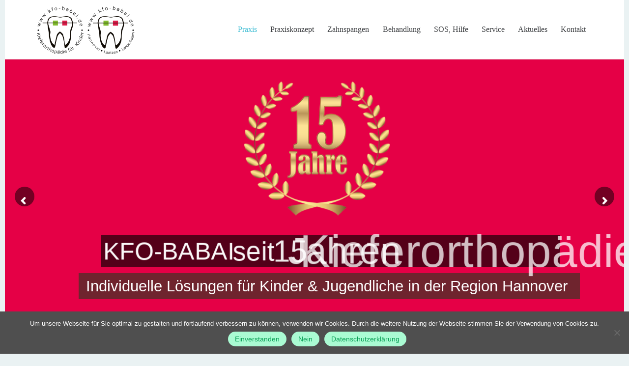

--- FILE ---
content_type: text/html; charset=UTF-8
request_url: https://kfo-babai.de/
body_size: 22392
content:
<!DOCTYPE html><html lang="de" class="no-ie no-js"><head><meta charset="UTF-8" /><meta http-equiv="X-UA-Compatible" content="IE=edge" /><meta name="viewport" content="width=device-width, initial-scale=1"><link rel="pingback" href="https://kfo-babai.de/xmlrpc.php" /> <!--noptimize-->
        <script type = "text/javascript">

            // 
            // Get screen dimensions, device pixel ration and set in a cookie.
            // 
            
                            var screen_width = screen.width;
            
            var devicePixelRatio = window.devicePixelRatio ? window.devicePixelRatio : 1;

            document.cookie = 'resolution=' + screen_width + ',' + devicePixelRatio + '; SameSite=Strict; path=/';

        </script> 
        <!--/noptimize--><meta name='robots' content='index, follow, max-image-preview:large, max-snippet:-1, max-video-preview:-1' /><title>Kieferorthopädie für Kinder in Hannover, Laatzen &amp; Langenhagen</title><meta name="description" content="Kieferorthopädie für Kinder in Hannover, Laatzen &amp; Langenhagen. Wir beraten Sie auch freitags &amp; samstags. Erstkontrolle mit 7 Jahren." /><link rel="canonical" href="https://kfo-babai.de/" /><meta property="og:locale" content="de_DE" /><meta property="og:type" content="website" /><meta property="og:title" content="Kieferorthopädie für Kinder in Hannover, Laatzen &amp; Langenhagen" /><meta property="og:description" content="Kieferorthopädie für Kinder in Hannover, Laatzen &amp; Langenhagen. Wir beraten Sie auch freitags &amp; samstags. Erstkontrolle mit 7 Jahren." /><meta property="og:url" content="https://kfo-babai.de/" /><meta property="og:site_name" content="kfo-babai" /><meta property="article:modified_time" content="2025-11-03T14:27:25+00:00" /><meta name="twitter:card" content="summary_large_image" /> <script type="application/ld+json" class="yoast-schema-graph">{"@context":"https://schema.org","@graph":[{"@type":"WebPage","@id":"https://kfo-babai.de/","url":"https://kfo-babai.de/","name":"Kieferorthopädie für Kinder in Hannover, Laatzen & Langenhagen","isPartOf":{"@id":"https://kfo-babai.de/#website"},"datePublished":"2015-09-01T19:35:13+00:00","dateModified":"2025-11-03T14:27:25+00:00","description":"Kieferorthopädie für Kinder in Hannover, Laatzen & Langenhagen. Wir beraten Sie auch freitags & samstags. Erstkontrolle mit 7 Jahren.","breadcrumb":{"@id":"https://kfo-babai.de/#breadcrumb"},"inLanguage":"de","potentialAction":[{"@type":"ReadAction","target":["https://kfo-babai.de/"]}]},{"@type":"BreadcrumbList","@id":"https://kfo-babai.de/#breadcrumb","itemListElement":[{"@type":"ListItem","position":1,"name":"Home"}]},{"@type":"WebSite","@id":"https://kfo-babai.de/#website","url":"https://kfo-babai.de/","name":"kfo-babai","description":"Kieferorthopädie für Kinder, kfobabai, Hannover Laatzen Langenhagen","potentialAction":[{"@type":"SearchAction","target":{"@type":"EntryPoint","urlTemplate":"https://kfo-babai.de/?s={search_term_string}"},"query-input":{"@type":"PropertyValueSpecification","valueRequired":true,"valueName":"search_term_string"}}],"inLanguage":"de"}]}</script> <link rel='dns-prefetch' href='//secure.gravatar.com' /><link rel='dns-prefetch' href='//stats.wp.com' /><link rel='dns-prefetch' href='//v0.wordpress.com' /><link rel='preconnect' href='//i0.wp.com' /><link rel='preconnect' href='//c0.wp.com' /><link rel="alternate" type="application/rss+xml" title="kfo-babai &raquo; Feed" href="https://kfo-babai.de/feed/" /><link rel="alternate" type="application/rss+xml" title="kfo-babai &raquo; Kommentar-Feed" href="https://kfo-babai.de/comments/feed/" /><link rel="alternate" title="oEmbed (JSON)" type="application/json+oembed" href="https://kfo-babai.de/wp-json/oembed/1.0/embed?url=https%3A%2F%2Fkfo-babai.de%2F" /><link rel="alternate" title="oEmbed (XML)" type="text/xml+oembed" href="https://kfo-babai.de/wp-json/oembed/1.0/embed?url=https%3A%2F%2Fkfo-babai.de%2F&#038;format=xml" /><style id='wp-img-auto-sizes-contain-inline-css' type='text/css'>img:is([sizes=auto i],[sizes^="auto," i]){contain-intrinsic-size:3000px 1500px}
/*# sourceURL=wp-img-auto-sizes-contain-inline-css */</style><style id='wp-emoji-styles-inline-css' type='text/css'>img.wp-smiley, img.emoji {
		display: inline !important;
		border: none !important;
		box-shadow: none !important;
		height: 1em !important;
		width: 1em !important;
		margin: 0 0.07em !important;
		vertical-align: -0.1em !important;
		background: none !important;
		padding: 0 !important;
	}
/*# sourceURL=wp-emoji-styles-inline-css */</style><link rel='stylesheet' id='contact-form-7-css' href='https://kfo-babai.de/wp-content/cache/autoptimize/autoptimize_single_64ac31699f5326cb3c76122498b76f66.php?ver=6.1.4' type='text/css' media='all' /><link rel='stylesheet' id='cookie-notice-front-css' href='https://kfo-babai.de/wp-content/plugins/cookie-notice/css/front.min.css?ver=2.5.11' type='text/css' media='all' /><link rel='stylesheet' id='front-magnific-popup-css' href='https://kfo-babai.de/wp-content/cache/autoptimize/autoptimize_single_b9e00c592d267e4d89938d02421b42f5.php?ver=6.9' type='text/css' media='all' /><link rel='stylesheet' id='vamtam-front-all-css' href='https://kfo-babai.de/wp-content/cache/autoptimize/autoptimize_single_4ac07f739a70f0ac7658977b4c1e080f.php?ver=1752235968' type='text/css' media='all' /><style id='vamtam-front-all-inline-css' type='text/css'>@font-face {
					font-family: 'vamtam-custom-icons';
					src: url(https://kfo-babai.de/wp-content/vamtam/custom-icon-font/custom-icons.eot);
					src: url(https://kfo-babai.de/wp-content/vamtam/custom-icon-font/custom-icons.eot?#iefix) format('embedded-opentype'),
						url(https://kfo-babai.de/wp-content/vamtam/custom-icon-font/custom-icons.ttf) format('truetype');
					font-weight: normal;
					font-style: normal;
				}
			
body.no-header-sidebars.no-page-header .page-wrapper,
body.no-header-sidebars.no-page-header .page-wrapper > .ajax-result {
  padding-top: 10px;
}
/*# sourceURL=vamtam-front-all-inline-css */</style> <script type="text/javascript" src="https://kfo-babai.de/wp-includes/js/jquery/jquery.min.js?ver=3.7.1" id="jquery-core-js"></script> <script defer type="text/javascript" src="https://kfo-babai.de/wp-includes/js/jquery/jquery-migrate.min.js?ver=3.4.1" id="jquery-migrate-js"></script> <script type="text/javascript" data-jetpack-boost="ignore" src="//kfo-babai.de/wp-content/plugins/revslider/sr6/assets/js/rbtools.min.js?ver=6.7.40" async id="tp-tools-js"></script> <script type="text/javascript" data-jetpack-boost="ignore" src="//kfo-babai.de/wp-content/plugins/revslider/sr6/assets/js/rs6.min.js?ver=6.7.40" async id="revmin-js"></script> <script defer type="text/javascript" src="https://kfo-babai.de/wp-content/cache/autoptimize/autoptimize_single_adc431892f36b5be16d8682c7d574c74.php?ver=6.9" id="jquery.tinycarousel-js"></script> <script defer type="text/javascript" src="https://kfo-babai.de/wp-content/cache/autoptimize/autoptimize_single_4ee99d96d7d29148cab9a7eaeb1f6e95.php?ver=6.9" id="jquery-cookie-js"></script> <script defer id="love-it-js-extra" src="[data-uri]"></script> <script defer type="text/javascript" src="https://kfo-babai.de/wp-content/cache/autoptimize/autoptimize_single_9e4210d22f130755f23742a9a8264edd.php?ver=6.9" id="love-it-js"></script> <script defer type="text/javascript" src="https://kfo-babai.de/wp-content/plugins/wp-retina-2x/app/picturefill.min.js?ver=1766154031" id="wr2x-picturefill-js-js"></script> <link rel="https://api.w.org/" href="https://kfo-babai.de/wp-json/" /><link rel="alternate" title="JSON" type="application/json" href="https://kfo-babai.de/wp-json/wp/v2/pages/8584" /><link rel="EditURI" type="application/rsd+xml" title="RSD" href="https://kfo-babai.de/xmlrpc.php?rsd" /><meta name="generator" content="WordPress 6.9" /><link rel='shortlink' href='https://wp.me/P7VEtm-2es' /><style>img#wpstats{display:none}</style><style>html{ background-color:#eaf2f3; }</style><meta name="generator" content="Powered by Slider Revolution 6.7.40 - responsive, Mobile-Friendly Slider Plugin for WordPress with comfortable drag and drop interface." /><link rel="icon" href="https://i0.wp.com/kfo-babai.de/wp-content/uploads/2018/10/cropped-%40kfobabai-favicon.png?fit=32%2C32&#038;ssl=1" sizes="32x32" /><link rel="icon" href="https://i0.wp.com/kfo-babai.de/wp-content/uploads/2018/10/cropped-%40kfobabai-favicon.png?fit=192%2C192&#038;ssl=1" sizes="192x192" /><link rel="apple-touch-icon" href="https://i0.wp.com/kfo-babai.de/wp-content/uploads/2018/10/cropped-%40kfobabai-favicon.png?fit=180%2C180&#038;ssl=1" /><meta name="msapplication-TileImage" content="https://i0.wp.com/kfo-babai.de/wp-content/uploads/2018/10/cropped-%40kfobabai-favicon.png?fit=270%2C270&#038;ssl=1" /> <script data-jetpack-boost="ignore">function setREVStartSize(e){
			//window.requestAnimationFrame(function() {
				window.RSIW = window.RSIW===undefined ? window.innerWidth : window.RSIW;
				window.RSIH = window.RSIH===undefined ? window.innerHeight : window.RSIH;
				try {
					var pw = document.getElementById(e.c).parentNode.offsetWidth,
						newh;
					pw = pw===0 || isNaN(pw) || (e.l=="fullwidth" || e.layout=="fullwidth") ? window.RSIW : pw;
					e.tabw = e.tabw===undefined ? 0 : parseInt(e.tabw);
					e.thumbw = e.thumbw===undefined ? 0 : parseInt(e.thumbw);
					e.tabh = e.tabh===undefined ? 0 : parseInt(e.tabh);
					e.thumbh = e.thumbh===undefined ? 0 : parseInt(e.thumbh);
					e.tabhide = e.tabhide===undefined ? 0 : parseInt(e.tabhide);
					e.thumbhide = e.thumbhide===undefined ? 0 : parseInt(e.thumbhide);
					e.mh = e.mh===undefined || e.mh=="" || e.mh==="auto" ? 0 : parseInt(e.mh,0);
					if(e.layout==="fullscreen" || e.l==="fullscreen")
						newh = Math.max(e.mh,window.RSIH);
					else{
						e.gw = Array.isArray(e.gw) ? e.gw : [e.gw];
						for (var i in e.rl) if (e.gw[i]===undefined || e.gw[i]===0) e.gw[i] = e.gw[i-1];
						e.gh = e.el===undefined || e.el==="" || (Array.isArray(e.el) && e.el.length==0)? e.gh : e.el;
						e.gh = Array.isArray(e.gh) ? e.gh : [e.gh];
						for (var i in e.rl) if (e.gh[i]===undefined || e.gh[i]===0) e.gh[i] = e.gh[i-1];
											
						var nl = new Array(e.rl.length),
							ix = 0,
							sl;
						e.tabw = e.tabhide>=pw ? 0 : e.tabw;
						e.thumbw = e.thumbhide>=pw ? 0 : e.thumbw;
						e.tabh = e.tabhide>=pw ? 0 : e.tabh;
						e.thumbh = e.thumbhide>=pw ? 0 : e.thumbh;
						for (var i in e.rl) nl[i] = e.rl[i]<window.RSIW ? 0 : e.rl[i];
						sl = nl[0];
						for (var i in nl) if (sl>nl[i] && nl[i]>0) { sl = nl[i]; ix=i;}
						var m = pw>(e.gw[ix]+e.tabw+e.thumbw) ? 1 : (pw-(e.tabw+e.thumbw)) / (e.gw[ix]);
						newh =  (e.gh[ix] * m) + (e.tabh + e.thumbh);
					}
					var el = document.getElementById(e.c);
					if (el!==null && el) el.style.height = newh+"px";
					el = document.getElementById(e.c+"_wrapper");
					if (el!==null && el) {
						el.style.height = newh+"px";
						el.style.display = "block";
					}
				} catch(e){
					console.log("Failure at Presize of Slider:" + e)
				}
			//});
		  };</script> <link rel='stylesheet' id='cubeportfolio-css' href='https://kfo-babai.de/wp-content/themes/health-center/vamtam/assets/cubeportfolio/css/cubeportfolio.min.css?ver=4.4.0' type='text/css' media='all' /><link rel='stylesheet' id='rs-plugin-settings-css' href='https://kfo-babai.de/wp-content/cache/autoptimize/autoptimize_single_08f3fa5cd7040c88c7ddf43deadde2a9.php?ver=6.7.40' type='text/css' media='all' /><style id='rs-plugin-settings-inline-css' type='text/css'>@import url(http://fonts.googleapis.com/css?family=Open+Sans:400,800,300,700,600);.tp-caption.medium_bg_red a{color:#fff;  text-decoration:none}.tp-caption.medium_bg_red a:hover{color:#fff;  text-decoration:underline}.tp-caption.roundedimage img{-webkit-border-radius:300px;  -moz-border-radius:300px;  border-radius:300px}.tp-bullets.simplebullets.navbar{height:35px;  padding:0px 0px}.tp-bullets.simplebullets .bullet{cursor:pointer;  position:relative !important;  background:rgba(0,0,0,0.5) !important;  -webkit-border-radius:10px;  border-radius:10px;  -webkit-box-shadow:none;  -moz-box-shadow:none;  box-shadow:none;  width:6px !important;  height:6px !important;  border:5px solid rgba(0,0,0,0) !important;  display:inline-block;  margin-right:2px !important;  margin-bottom:14px !important;  -webkit-transition:background-color 0.2s,border-color 0.2s;  -moz-transition:background-color 0.2s,border-color 0.2s;  -o-transition:background-color 0.2s,border-color 0.2s;  -ms-transition:background-color 0.2s,border-color 0.2s;  transition:background-color 0.2s,border-color 0.2s;  float:none !important}.tp-bullets.simplebullets .bullet.last{margin-right:0px}.tp-bullets.simplebullets .bullet:hover,.tp-bullets.simplebullets .bullet.selected{-webkit-box-shadow:none;  -moz-box-shadow:none;  box-shadow:none;background:rgba(255,255,255,1) !important;width:6px !important;  height:6px !important;  border:5px solid rgba(0,0,0,1) !important}.tparrows:before{font-family:'revicons';color:#fff;  font-style:normal;  font-weight:normal;  speak:none;  display:inline-block;  text-decoration:inherit;  margin-right:0;  margin-top:9px;  text-align:center;  width:40px;  font-size:20px}.tparrows{cursor:pointer;  background:rgba(0,0,0,0.5) !important;  -webkit-border-radius:5px;  border-radius:5px;  width:40px !important;  height:40px !important}.tparrows:hover{color:#fff}.tp-leftarrow:before{content:'\e824'}.tp-rightarrow:before{content:'\e825'}.tparrows.tp-rightarrow:before{margin-left:1px}.tparrows:hover{background:rgba(0,0,0,1) !important}		#rev_slider_16_1_wrapper .hesperiden.tparrows{cursor:pointer;background:rgba(0,0,0,0.5);width:40px;height:40px;position:absolute;display:block;z-index:1000;  border-radius:50%}#rev_slider_16_1_wrapper .hesperiden.tparrows.rs-touchhover{background:#000000}#rev_slider_16_1_wrapper .hesperiden.tparrows:before{font-family:'revicons';font-size:20px;color:#ffffff;display:block;line-height:40px;text-align:center}#rev_slider_16_1_wrapper .hesperiden.tparrows.tp-leftarrow:before{content:'\e82c';  margin-left:-3px}#rev_slider_16_1_wrapper .hesperiden.tparrows.tp-rightarrow:before{content:'\e82d';  margin-right:-3px}
		#rev_slider_16_1_wrapper rs-loader.spinner2{background-color:#FFFFFF !important}
/*# sourceURL=rs-plugin-settings-inline-css */</style></head><body class="home wp-singular page-template-default page page-id-8584 wp-theme-health-center layout-full cookies-not-set boxed pagination-paged sticky-header-type-normal wpv-not-scrolled no-page-header cbox-share-twitter cbox-share-facebook cbox-share-googleplus cbox-share-pinterest has-header-slider no-header-sidebars responsive-layout no-breadcrumbs no-slider-button-thumbnails sticky-header no-page-bottom-padding"> <span id="top"></span><div id="page" class="main-container"><div class="fixed-header-box"><header class="main-header layout-logo-menu"><div class="limit-wrapper"><div class="header-contents header-content-wrapper"><div class="first-row"><div class="logo-wrapper"> <a href="#" id="mp-menu-trigger" class="icon-b" data-icon="&#57801;"><span class="visuallyhidden">Open/Close Menu</span></a> <a href="https://kfo-babai.de" title="kfo-babai" class="logo " style="min-width:210px"> <img src="https://kfo-babai.de/wp-content/uploads/2023/10/Babai_Logo_mit-Kreis.png" alt="kfo-babai" class="normal-logo" height="105" style="padding: 7.5px 0; max-height: 105px;"/> </a> <span class="logo-tagline">Kieferorthopädie für Kinder, kfobabai, Hannover Laatzen Langenhagen</span><div class="mobile-logo-additions"></div></div></div><div class="second-row "><div id="menus"><nav id="main-menu"> <a href="#main" title="Skip to content" class="visuallyhidden">Skip to content</a><div class="menu-kfo-menu-container"><ul id="menu-kfo-menu" class="menu"><li id="menu-item-8678" class="menu-item menu-item-type-post_type menu-item-object-page menu-item-home current-menu-item page_item page-item-8584 current_page_item menu-item-8678"><a href="https://kfo-babai.de/" aria-current="page"><span>Praxis</span></a></li><li id="menu-item-8882" class="menu-item menu-item-type-post_type menu-item-object-page menu-item-has-children menu-item-8882"><a href="https://kfo-babai.de/praxiskonzept/"><span>Praxiskonzept</span></a><div class='sub-menu-wrapper'><ul class="sub-menu"><li id="menu-item-8683" class="menu-item menu-item-type-post_type menu-item-object-page menu-item-8683"><a href="https://kfo-babai.de/team/"><span>Team</span></a></li><li id="menu-item-8684" class="menu-item menu-item-type-post_type menu-item-object-page menu-item-8684"><a href="https://kfo-babai.de/rundgang/"><span>Rundgang Hannover</span></a></li></ul></div></li><li id="menu-item-8685" class="menu-item menu-item-type-post_type menu-item-object-page menu-item-has-children menu-item-8685"><a href="https://kfo-babai.de/zahnspangen/"><span>Zahnspangen</span></a><div class='sub-menu-wrapper'><ul class="sub-menu"><li id="menu-item-11210" class="menu-item menu-item-type-post_type menu-item-object-page menu-item-11210"><a href="https://kfo-babai.de/zahnspange-hannover/"><span>Zahnspange Hannover</span></a></li><li id="menu-item-11261" class="menu-item menu-item-type-post_type menu-item-object-page menu-item-11261"><a href="https://kfo-babai.de/zahnspange-laatzen/"><span>Zahnspange Laatzen</span></a></li><li id="menu-item-11272" class="menu-item menu-item-type-post_type menu-item-object-page menu-item-11272"><a href="https://kfo-babai.de/zahnspange-langenhagen/"><span>Zahnspange Langenhagen</span></a></li></ul></div></li><li id="menu-item-8680" class="menu-item menu-item-type-post_type menu-item-object-page menu-item-has-children menu-item-8680"><a href="https://kfo-babai.de/behandlung/"><span>Behandlung</span></a><div class='sub-menu-wrapper'><ul class="sub-menu"><li id="menu-item-11376" class="menu-item menu-item-type-post_type menu-item-object-page menu-item-11376"><a href="https://kfo-babai.de/kieferorthopaedie/"><span>Kieferorthopädie Hannover</span></a></li><li id="menu-item-11377" class="menu-item menu-item-type-post_type menu-item-object-page menu-item-11377"><a href="https://kfo-babai.de/kieferorthopaede-hannover/"><span>Kieferorthopäde Hannover</span></a></li><li id="menu-item-8686" class="menu-item menu-item-type-post_type menu-item-object-page menu-item-8686"><a href="https://kfo-babai.de/kosten/"><span>Kosten / AVL</span></a></li></ul></div></li><li id="menu-item-8675" class="menu-item menu-item-type-post_type menu-item-object-page menu-item-has-children menu-item-8675"><a href="https://kfo-babai.de/sos-hilfe/"><span>SOS, Hilfe</span></a><div class='sub-menu-wrapper'><ul class="sub-menu"><li id="menu-item-8673" class="menu-item menu-item-type-post_type menu-item-object-page menu-item-8673"><a href="https://kfo-babai.de/notfall-nummern/"><span>Notfall-Nummern</span></a></li></ul></div></li><li id="menu-item-9734" class="menu-item menu-item-type-post_type menu-item-object-page menu-item-has-children menu-item-9734"><a href="https://kfo-babai.de/service/"><span>Service</span></a><div class='sub-menu-wrapper'><ul class="sub-menu"><li id="menu-item-8676" class="menu-item menu-item-type-post_type menu-item-object-page menu-item-8676"><a href="https://kfo-babai.de/fachartikel/"><span>Fachartikel</span></a></li><li id="menu-item-8677" class="menu-item menu-item-type-post_type menu-item-object-page menu-item-8677"><a href="https://kfo-babai.de/fuer-ueberweiser/"><span>Für Überweiser</span></a></li><li id="menu-item-8670" class="menu-item menu-item-type-post_type menu-item-object-page menu-item-8670"><a href="https://kfo-babai.de/prospektmaterial/"><span>Prospektmaterial</span></a></li><li id="menu-item-8668" class="menu-item menu-item-type-post_type menu-item-object-page menu-item-8668"><a href="https://kfo-babai.de/faq-text/"><span>FAQ</span></a></li></ul></div></li><li id="menu-item-8663" class="menu-item menu-item-type-post_type menu-item-object-page menu-item-8663"><a href="https://kfo-babai.de/aktuelles/"><span>Aktuelles</span></a></li><li id="menu-item-8664" class="menu-item menu-item-type-post_type menu-item-object-page menu-item-has-children menu-item-8664"><a href="https://kfo-babai.de/kontakt/"><span>Kontakt</span></a><div class='sub-menu-wrapper'><ul class="sub-menu"><li id="menu-item-8671" class="menu-item menu-item-type-post_type menu-item-object-page menu-item-8671"><a href="https://kfo-babai.de/anfahrt/"><span>Anfahrt</span></a></li></ul></div></li></ul></div></nav></div></div></div></div></header></div><div class="shadow-bottom"></div><div class="boxed-layout"><div class="pane-wrapper clearfix"><header class="header-middle row normal type-slider" style="background-color:#eaf2f3;"><div id="header-slider-container" class="revslider"><div class="header-slider-wrapper"><p class="rs-p-wp-fix"></p> <rs-module-wrap id="rev_slider_16_1_wrapper" data-source="gallery" style="visibility:hidden;background:#FFFFFF;padding:0;margin:0px auto;margin-top:0;margin-bottom:0;"> <rs-module id="rev_slider_16_1" style="" data-version="6.7.40"> <rs-slides style="overflow: hidden; position: absolute;"> <rs-slide style="position: absolute;" data-key="rs-41" data-title="E-Book" data-anim="adpr:false;" data-in="o:0;" data-out="a:false;"> <img src="//kfo-babai.de/wp-content/plugins/revslider/sr6/assets/assets/dummy.png" alt="E-Book" title="Praxis" class="rev-slidebg tp-rs-img rs-lazyload" data-lazyload="//kfo-babai.de/wp-content/plugins/revslider/sr6/assets/assets/transparent.png" data-bg="p:center top;c:#e50046;" data-no-retina> <a
 id="slider-16-slide-41-layer-1" 
 class="rs-layer"
 href="https://kfo-babai.de/wp-content/uploads/2024/10/Fibel-PDF-Druck.pdf" target="_blank" rel="nofollow noopener"
 data-type="image"
 data-rsp_ch="on"
 data-xy="x:c;xo:5px;y:32px;"
 data-text="l:22;a:inherit;"
 data-dim="w:300px;h:300px;"
 data-frame_0="rX:70deg;oZ:-50;"
 data-frame_1="oZ:-50;st:300;sp:1750;"
 data-frame_999="o:0;rY:360deg;e:back.in;st:w;sp:500;"
 style="z-index:5;"
 ><img src="//kfo-babai.de/wp-content/plugins/revslider/sr6/assets/assets/dummy.png" alt="" class="tp-rs-img rs-lazyload" width="400" height="400" data-lazyload="//kfo-babai.de/wp-content/uploads/2025/03/15-jahre-jubilauum-zahnspange-hannover.png" data-no-retina> </a><rs-layer
 id="slider-16-slide-41-layer-2" 
 class="babaimediumgreentransbg"
 data-type="button"
 data-color="#ffffff"
 data-rsp_ch="on"
 data-xy="x:c;xo:30px;y:c;yo:183px;"
 data-text="s:31;l:53;a:center;"
 data-dim="w:1020px;"
 data-padding="r:11;"
 data-frame_0="x:175%;o:1;"
 data-frame_0_mask="u:t;x:-100%;"
 data-frame_1="e:power3.out;st:700;sp:1000;"
 data-frame_1_mask="u:t;"
 data-frame_999="st:w;sR:6980;auto:true;"
 style="z-index:6;background-color:rgba(33,61,31,0.6);font-family:'Trebuchet MS', 'Helvetica', 'sans-serif';"
 >Individuelle Lösungen für Kinder & Jugendliche in der Region Hannover </rs-layer><rs-layer
 id="slider-16-slide-41-layer-6" 
 class="babaimediumpinkbg"
 data-type="text"
 data-color="rgb(255, 255, 255)"
 data-rsp_ch="on"
 data-xy="x:c;xo:33px;y:c;yo:112px;"
 data-text="s:46;l:66;a:center;"
 data-padding="r:14;l:14;"
 data-frame_0="o:1;"
 data-frame_0_words="d:6;sX:5;sY:5;o:0;"
 data-frame_1="st:700;sp:1200;sR:700;"
 data-frame_1_words="d:6;"
 data-frame_999="st:w;sR:6860;auto:true;"
 style="z-index:10;background-color:rgba(0,0,0,0.63);font-family:'Trebuchet MS', 'Helvetica', 'sans-serif';"
 >KFO-BABAI seit 15 Jahren Kieferorthopädie </rs-layer> </rs-slide> <rs-slide style="position: absolute;" data-key="rs-40" data-title="E-Book" data-anim="adpr:false;" data-in="o:0;" data-out="a:false;"> <img src="//kfo-babai.de/wp-content/plugins/revslider/sr6/assets/assets/dummy.png" alt="E-Book" title="Praxis" class="rev-slidebg tp-rs-img rs-lazyload" data-lazyload="//kfo-babai.de/wp-content/plugins/revslider/sr6/assets/assets/transparent.png" data-bg="p:center top;c:#68d87a;" data-no-retina> <a
 id="slider-16-slide-40-layer-1" 
 class="rs-layer"
 href="https://kfo-babai.de/wp-content/uploads/2024/10/Fibel-PDF-Druck.pdf" target="_blank" rel="nofollow noopener"
 data-type="image"
 data-rsp_ch="on"
 data-xy="x:c;xo:-315px;y:131px;"
 data-text="l:22;a:inherit;"
 data-dim="w:300px;h:300px;"
 data-frame_0="rX:70deg;oZ:-50;"
 data-frame_1="oZ:-50;st:300;sp:1750;"
 data-frame_999="o:0;rY:360deg;e:back.in;st:w;sp:500;"
 style="z-index:5;"
 ><img src="//kfo-babai.de/wp-content/plugins/revslider/sr6/assets/assets/dummy.png" alt="" class="tp-rs-img rs-lazyload" width="384" height="384" data-lazyload="//kfo-babai.de/wp-content/uploads/2024/10/Logo-E-Book.png" data-no-retina> </a><a
 id="slider-16-slide-40-layer-2" 
 class="rs-layer babaimediumgreentransbg"
 href="https://kfo-babai.de/wp-content/uploads/2024/10/Fibel-PDF-Druck.pdf" target="_blank" rel="nofollow noopener"
 data-type="button"
 data-color="#ffffff"
 data-rsp_ch="on"
 data-xy="x:c;xo:166px;y:c;yo:62px;"
 data-text="s:29;l:49;a:center;"
 data-dim="w:312px;"
 data-padding="r:10;"
 data-frame_0="x:175%;o:1;"
 data-frame_0_mask="u:t;x:-100%;"
 data-frame_1="e:power3.out;st:700;sp:1000;"
 data-frame_1_mask="u:t;"
 data-frame_999="st:w;sR:6980;auto:true;"
 style="z-index:6;background-color:rgba(33,61,31,0.6);font-family:'Trebuchet MS', 'Helvetica', 'sans-serif';"
 >Download for free </a><rs-layer
 id="slider-16-slide-40-layer-6" 
 class="babaimediumpinkbg"
 data-type="text"
 data-color="rgb(255, 255, 255)"
 data-rsp_ch="on"
 data-xy="x:c;xo:177px;y:c;yo:-30px;"
 data-text="s:46;l:66;a:center;"
 data-padding="r:14;l:14;"
 data-frame_0="o:1;"
 data-frame_0_words="d:6;sX:5;sY:5;o:0;"
 data-frame_1="st:700;sp:1200;sR:700;"
 data-frame_1_words="d:6;"
 data-frame_999="st:w;sR:6860;auto:true;"
 style="z-index:10;background-color:rgba(0,0,0,0.63);font-family:'Trebuchet MS', 'Helvetica', 'sans-serif';"
 >Das Nachschlagewerk für Eltern </rs-layer> </rs-slide> <rs-slide style="position: absolute;" data-key="rs-34" data-title="Welcome" data-anim="adpr:false;ms:900;" data-in="o:0;" data-out="a:false;"> <img src="//kfo-babai.de/wp-content/plugins/revslider/sr6/assets/assets/dummy.png" alt="Welcome" title="Praxis" class="rev-slidebg tp-rs-img rs-lazyload" data-lazyload="//kfo-babai.de/wp-content/plugins/revslider/sr6/assets/assets/transparent.png" data-bg="p:center top;c:#F1F1F1;" data-no-retina> <rs-layer
 id="slider-16-slide-34-layer-1" 
 data-type="image"
 data-rsp_ch="on"
 data-xy="x:1px;y:60px;"
 data-text="l:22;a:inherit;"
 data-dim="w:1180;h:557;"
 data-frame_0="sX:5;sY:5;"
 data-frame_1="st:500;sp:2200;sR:500;"
 data-frame_999="st:w;sR:6300;auto:true;"
 style="z-index:5;"
 ><img src="//kfo-babai.de/wp-content/plugins/revslider/sr6/assets/assets/dummy.png" alt="" class="tp-rs-img rs-lazyload" width="1180" height="557" data-lazyload="//kfo-babai.de/wp-content/uploads/2015/09/kfo-babai-home-slider-bgd.png" data-no-retina> </rs-layer><rs-layer
 id="slider-16-slide-34-layer-2" 
 data-type="image"
 data-rsp_ch="on"
 data-xy="x:683px;"
 data-text="l:22;a:inherit;"
 data-dim="w:535px;h:558px;"
 data-frame_0="sX:0.75;sY:0.75;"
 data-frame_1="st:300;sp:1100;sR:300;"
 data-frame_999="st:w;sR:7600;auto:true;"
 style="z-index:6;"
 ><img src="//kfo-babai.de/wp-content/plugins/revslider/sr6/assets/assets/dummy.png" alt="" class="tp-rs-img rs-lazyload" width="535" height="557" data-lazyload="//kfo-babai.de/wp-content/uploads/2015/09/junge-maedchen.png" data-no-retina> </rs-layer><rs-layer
 id="slider-16-slide-34-layer-3" 
 data-type="text"
 data-color="#ffffff"
 data-rsp_ch="on"
 data-xy="x:40px;y:71px;"
 data-text="l:22;a:inherit;"
 data-frame_0="y:50px;"
 data-frame_1="st:1300;sp:1000;sR:1300;"
 data-frame_999="st:w;sR:6700;auto:true;"
 style="z-index:7;font-family:'Trebuchet MS', 'Helvetica', 'sans-serif';"
 ><h1>Herzlich willkommen</h1> </rs-layer><rs-layer
 id="slider-16-slide-34-layer-4" 
 data-type="image"
 data-rsp_ch="on"
 data-xy="x:40px;y:220px;"
 data-text="l:22;a:inherit;"
 data-dim="w:20px;h:4px;"
 data-frame_1="st:1800;sp:500;sR:1800;"
 data-frame_999="st:w;sR:6700;auto:true;"
 style="z-index:8;"
 ><img src="//kfo-babai.de/wp-content/plugins/revslider/sr6/assets/assets/dummy.png" alt="" class="tp-rs-img rs-lazyload" width="20" height="4" data-lazyload="//kfo-babai.de/wp-content/uploads/2016/09/slider-lines.png" data-no-retina> </rs-layer><rs-layer
 id="slider-16-slide-34-layer-5" 
 class="normal-text"
 data-type="text"
 data-color="#526371"
 data-rsp_ch="on"
 data-xy="x:65px;y:205px;"
 data-text="w:pre-wrap;s:28;l:32;a:inherit;"
 data-dim="w:661;"
 data-frame_0="o:1;"
 data-frame_0_lines="d:10;y:bottom;o:1;"
 data-frame_1="e:Quart.easeOut;st:1900;sp:800;sR:1900;"
 data-frame_1_lines="d:10;"
 data-frame_999="st:w;sR:6300;auto:true;"
 style="z-index:9;font-family:'Trebuchet MS', 'Helvetica', 'sans-serif';"
 ><strong>KFOBABAI ist Kieferorthopädie für Kinder.</strong> <br>Wir sind an drei Standorten für Sie da:<br> <strong>–</strong> Langenhagen Zentrum (Nähe CCL)<br><strong>–</strong> Laatzen Zentrum (Nähe Leine Center)<br><strong>–</strong> Hannover / Groß-Buchholz (Nähe MHH) </rs-layer><rs-layer
 id="slider-16-slide-34-layer-10" 
 class="babaimediumgreentransbg"
 data-type="text"
 data-color="rgb(0, 0, 0)"
 data-rsp_ch="on"
 data-xy="x:c;xo:-423px;y:c;yo:133px;"
 data-text="s:30;l:50;a:center;"
 data-dim="w:246.375px;"
 data-padding="r:10;"
 data-frame_0="o:1;"
 data-frame_0_words="d:6;sX:5;sY:5;o:0;"
 data-frame_1="st:700;sp:1200;sR:700;"
 data-frame_1_words="d:6;"
 data-frame_999="st:w;sR:6980;auto:true;"
 style="z-index:6;background-color:rgba(103,174,115,0.6);font-family:'Trebuchet MS', 'Helvetica', 'sans-serif';"
 >Wir empfehlen: </rs-layer><rs-layer
 id="slider-16-slide-34-layer-15" 
 class="babaimediumpinkbg"
 data-type="text"
 data-color="rgb(255, 255, 255)"
 data-rsp_ch="on"
 data-xy="x:c;xo:-209px;y:c;yo:196px;"
 data-text="s:40;l:63;ls:0px;a:center;"
 data-padding="r:13;l:13;"
 data-frame_0="o:1;"
 data-frame_0_words="d:6;sX:5;sY:5;o:0;"
 data-frame_1="st:700;sp:1200;sR:700;"
 data-frame_1_words="d:6;"
 data-frame_999="st:w;sR:6860;auto:true;"
 style="z-index:10;background-color:rgba(219,67,96,0.760784);font-family:'Trebuchet MS', 'Helvetica', 'sans-serif';"
 >Mit 7 Jahren zum Kieferorthopäden! </rs-layer> </rs-slide> <rs-slide style="position: absolute;" data-key="rs-35" data-title="Family" data-anim="adpr:false;" data-in="o:0;" data-out="a:false;"> <img src="//kfo-babai.de/wp-content/plugins/revslider/sr6/assets/assets/dummy.png" alt="Family" title="Praxis" class="rev-slidebg tp-rs-img rs-lazyload" data-lazyload="//kfo-babai.de/wp-content/plugins/revslider/sr6/assets/assets/transparent.png" data-bg="p:center top;c:#f1f1f1;" data-no-retina> <rs-layer
 id="slider-16-slide-35-layer-1" 
 data-type="image"
 data-rsp_ch="on"
 data-xy="x:c;xo:-28px;y:-1px;"
 data-text="l:22;a:inherit;"
 data-dim="w:1302px;h:567px;"
 data-frame_0="sX:500;sY:500;"
 data-frame_1="st:300;sp:1900;sR:300;"
 data-frame_999="st:w;sR:6800;auto:true;"
 style="z-index:5;"
 ><img src="//kfo-babai.de/wp-content/plugins/revslider/sr6/assets/assets/dummy.png" alt="" class="tp-rs-img rs-lazyload" width="1300" height="557" data-lazyload="//kfo-babai.de/wp-content/uploads/2015/09/familie-besuch-kieferorthopaede-arash-babai.jpg" data-no-retina> </rs-layer><rs-layer
 id="slider-16-slide-35-layer-2" 
 class="babaimediumgreentransbg"
 data-type="text"
 data-color="rgb(0, 0, 0)"
 data-rsp_ch="on"
 data-xy="x:c;xo:433px;y:c;yo:114px;"
 data-text="s:30;l:50;a:center;"
 data-dim="w:246.375px;"
 data-padding="r:10;"
 data-frame_0="o:1;"
 data-frame_0_words="d:6;sX:5;sY:5;o:0;"
 data-frame_1="st:700;sp:1200;sR:700;"
 data-frame_1_words="d:6;"
 data-frame_999="st:w;sR:6980;auto:true;"
 style="z-index:6;background-color:rgba(103,174,115,0.6);font-family:'Trebuchet MS', 'Helvetica', 'sans-serif';"
 >Wir empfehlen: </rs-layer><rs-layer
 id="slider-16-slide-35-layer-6" 
 class="babaimediumpinkbg"
 data-type="text"
 data-color="rgb(255, 255, 255)"
 data-rsp_ch="on"
 data-xy="x:c;xo:170px;y:c;yo:183px;"
 data-text="s:46;l:66;a:center;"
 data-padding="r:14;l:14;"
 data-frame_0="o:1;"
 data-frame_0_words="d:6;sX:5;sY:5;o:0;"
 data-frame_1="st:700;sp:1200;sR:700;"
 data-frame_1_words="d:6;"
 data-frame_999="st:w;sR:6860;auto:true;"
 style="z-index:10;background-color:rgba(219,67,96,0.760784);font-family:'Trebuchet MS', 'Helvetica', 'sans-serif';"
 >Mit 7 Jahren zum Kieferorthopäden! </rs-layer> </rs-slide> </rs-slides> </rs-module> <script data-jetpack-boost="ignore">setREVStartSize({c: 'rev_slider_16_1',rl:[1240,1024,778,480],el:[556.985291],gw:[1180],gh:[557],type:'standard',justify:'',layout:'fullwidth',mh:"557"});if (window.RS_MODULES!==undefined && window.RS_MODULES.modules!==undefined && window.RS_MODULES.modules["revslider161"]!==undefined) {window.RS_MODULES.modules["revslider161"].once = false;window.revapi16 = undefined;if (window.RS_MODULES.checkMinimal!==undefined) window.RS_MODULES.checkMinimal()}</script> </rs-module-wrap></div></div></header><div id="main-content"><div id="main" role="main" class="wpv-main layout-full"><div class="limit-wrapper"><div class="row page-wrapper"><article id="post-8584" class="full post-8584 page type-page status-publish" itemscope="itemscope" itemtype="http://schema.org/CreativeWork"><meta itemscope itemprop="mainEntityOfPage" itemid="https://kfo-babai.de/" /><meta itemprop="datePublished" content="2015-09-01" /><meta itemprop="dateModified" content="2025-11-03" /><meta itemprop="headline" content="Praxis" /><div itemprop="publisher" itemscope itemtype="https://schema.org/Organization"><meta itemprop="name" content="kfo-babai"><meta itemprop="url" content="https://kfo-babai.de"><div itemprop="logo" itemscope itemtype="https://schema.org/ImageObject"><meta itemprop="url" content="https://kfo-babai.de/wp-content/uploads/2023/10/Babai_Logo_mit-Kreis.png"></div></div><div itemscope itemprop="author" itemtype="http://schema.org/Person"><meta itemprop="url" content="https://kfo-babai.de/author/web107/" /><meta itemprop="name" content="web107" /></div><div itemprop="interactionStatistic" itemscope itemtype="http://schema.org/InteractionCounter"><meta itemprop="interactionType" content="http://schema.org/CommentAction" /><meta itemprop="userInteractionCount" content="0" /></div><div class="page-content"><div class="row "><div class="wpv-grid grid-1-2  wpv-first-level first unextended animation-from-left animated-active" style="padding-top:0px;padding-bottom:0px" id="wpv-column-e9347ff8bb77e154277be7b2e1a4dbd6" ><h2 class="text-divider-double"> Praxis</h2><div class="sep"></div><div class="row "><div class="wpv-grid grid-1-2  first unextended animation-from-left animated-active" style="padding-top:0px;padding-bottom:0px" id="wpv-column-7190b92936ddcf83bd005dafb950f4f8" ><div class="services clearfix fullimage has-image no-icon has-button " style="text-align:justify;"><div class="services-inside"><div class="thumbnail"> <a href="#" title="" class="has-border"> <img data-recalc-dims="1" decoding="async" src="https://i0.wp.com/kfo-babai.de/wp-content/uploads/2018/09/kfo-babai-praxis-kind.png?w=1260&#038;ssl=1" alt="" /> </a></div><div class="services-content"></div></div></div></div><div class="wpv-grid grid-1-2  unextended animation-fade-in animated-active" style="padding-top:0px;padding-bottom:0px" id="wpv-column-20eac63b13b9d61e379231a48a350971" ><div class="push" style='height:20px'></div><h3 style="color: #b4b6b8;">Was unsere Praxis kennzeichnet:</h3><ul class="styled-list  icon-accent2"><li class=" icon-b " data-icon="&#57944;"><span style="font-size: 14px; line-height: 20px;">kurze Wartezeiten</span></li><li class=" icon-b " data-icon="&#57944;"><span style="font-size: 14px; line-height: 20px;">Freundlichkeit</span></li><li class=" icon-b " data-icon="&#57944;"><span style="font-size: 14px; line-height: 20px;">schnelle SOS-Termine, wenn die Spange kaputt ist</span></li><li class=" icon-b " data-icon="&#57944;"><span style="font-size: 14px; line-height: 20px;">Möglichkeit zur Ratenzahlung</span></li><li class=" icon-b " data-icon="&#57944;"><span style="font-size: 14px; line-height: 20px;">moderne Kieferorthopädie für Kinder und Jugendliche</span></li><li class=" icon-b " data-icon="&#57944;"><span style="font-size: 14px; line-height: 20px;">Parkmöglichkeit in unmittelbarer Nähe</span></li></ul><h3 style="color: #b4b6b8;">Jetzt Termin vereinbaren:</h3><ul class="styled-list  icon-accent2"><li class=" icon-b " data-icon="&#57944;"><span style="font-size: 14px; line-height: 20px;">Hannover: Telefon 0511/578282<br /> E-Mail: <a href="mailto:info@kfo-babai.de" target="_blank" rel="noopener">info@kfo-babai.de</a></span></li><li class=" icon-b " data-icon="&#57944;"><span style="font-size: 14px; line-height: 20px;">Laatzen: Telefon: 0511/221041<br /> E-Mail: <a href="mailto:laatzen@kfo-babai.de" target="_blank" rel="noopener">laatzen@kfo-babai.de</a></span></li><li class=" icon-b " data-icon="&#57944;"><span style="font-size: 14px; line-height: 20px;">Langenhagen: Telefon: 0511/722720<br /> E-Mail: <a href="mailto:langenhagen@kfo-babai.de" target="_blank" rel="noopener">langenhagen@kfo-babai.de</a></span></li></ul></div></div></div><div class="wpv-grid grid-1-2  wpv-first-level unextended animation-from-left animated-active" style="padding-top:0px;padding-bottom:50px" id="wpv-column-c48c01a5b01b12f904ecf9036d9182af" ><h2 class="text-divider-double"> Öffnungszeiten</h2><div class="sep"></div><div class="row "><div class="wpv-grid grid-1-1  first has-background unextended" style="background-color:#f6f6f6;padding-top:0px;padding-bottom:0px" id="wpv-column-6b7d5784fef3334a29752807bc2b8880" ><style scoped>#wpv-column-6b7d5784fef3334a29752807bc2b8880 p,#wpv-column-6b7d5784fef3334a29752807bc2b8880 em,#wpv-column-6b7d5784fef3334a29752807bc2b8880 .column-title,#wpv-column-6b7d5784fef3334a29752807bc2b8880 .sep-text h2.regular-title-wrapper,#wpv-column-6b7d5784fef3334a29752807bc2b8880 .text-divider-double,#wpv-column-6b7d5784fef3334a29752807bc2b8880 .sep-text .sep-text-line,#wpv-column-6b7d5784fef3334a29752807bc2b8880 .sep,#wpv-column-6b7d5784fef3334a29752807bc2b8880 .sep-2,#wpv-column-6b7d5784fef3334a29752807bc2b8880 .sep-3,#wpv-column-6b7d5784fef3334a29752807bc2b8880 td,#wpv-column-6b7d5784fef3334a29752807bc2b8880 th,#wpv-column-6b7d5784fef3334a29752807bc2b8880 caption{color:#777;}#wpv-column-6b7d5784fef3334a29752807bc2b8880:before{background-color:transparent;}</style><table><tbody><tr><td></td><td style="font-size: 16px;"><strong>Laatzen</strong></td><td style="font-size: 16px;"><strong>Hannover</strong></td><td style="text-align: right; font-size: 16px;"><strong>Langenhagen</strong></td></tr><tr><td>Montag</td><td>8:15 &#8211; 12:00 Uhr<br /> 13:00 &#8211; 18:00 Uhr</td><td>8:15 &#8211; 12:00 Uhr<br /> 13:00 &#8211; 17:30 Uhr</td><td style="text-align: right;">9:00 &#8211; 12:00 Uhr<br /> 13:00 &#8211; 17:30 Uhr</td></tr><tr><td>Dienstag</td><td>8:15 &#8211; 12:00 Uhr<br /> 13:00 &#8211; 18:00 Uhr</td><td>8:15 &#8211; 12:00 Uhr<br /> 13:00 &#8211; 17:30 Uhr</td><td style="text-align: right;">9:00 &#8211; 12:00 Uhr<br /> 13:00 &#8211; 17:30 Uhr</td></tr><tr><td>Mittwoch</td><td>12:00 &#8211; 15:00 Uhr</td><td>8:15 &#8211; 12:00 Uhr</td><td style="text-align: right;">9:30 &#8211; 11:30 Uhr</td></tr><tr><td>Donnerstag</td><td>8:15 &#8211; 12:00 Uhr<br /> 13:00 &#8211; 18:00 Uhr</td><td>8:15 &#8211; 12:00 Uhr<br /> 13:00 &#8211; 17:30 Uhr</td><td style="text-align: right;">9:00 &#8211; 12:00 Uhr<br /> 13:00 &#8211; 17:30 Uhr</td></tr><tr><td>Freitag</td><td>14:00 &#8211; 18:00 Uhr<br /> (nur Beratung)</td><td>14:00 &#8211; 18:00 Uhr<br /> (nur Beratung)</td><td style="text-align: right;">14:00 &#8211; 18:00 Uhr<br /> (nur Beratung)</td></tr><tr><td>Samstag</td><td>10:00 &#8211; 14:00 Uhr<br /> (nur Beratung)</td><td>10:00 &#8211; 14:00 Uhr<br /> (nur Beratung)</td><td style="text-align: right;">10:00 &#8211; 14:00 Uhr<br /> (nur Beratung)</td></tr></tbody></table></div></div></div></div><div class="row "><div class="wpv-grid grid-1-1  wpv-first-level first unextended" style="padding-top:0px;padding-bottom:0px" id="wpv-column-23f135d2c8ab0534a1ecca03a8936da1" ><div class="row "><div class="wpv-grid grid-3-4  first unextended animation-from-left animated-active" style="padding-top:0px;padding-bottom:20px" id="wpv-column-fcc3376bc41ecc8f641222bb06a7c36a" ><h2 class="text-divider-double"> Praxiskonzept</h2><div class="sep"></div><div class="row "><div class="wpv-grid grid-1-1  first has-background extended animation-zoom-in animated-active" style="
 background: url( 'https://kfo-babai.de/wp-content/uploads/2015/09/happy-junge.jpg' ) no-repeat center center;
 background-size: auto;
 background-attachment: scroll;
 padding-top:10px;padding-bottom:40px" id="wpv-column-16347e8784b25c9170a52a3c7621e195" ><div class="extended-column-inner"><div class="row "><div class="wpv-grid grid-1-1  first unextended animation-from-left animated-active" style="padding-top:0px;padding-bottom:50px" id="wpv-column-5fa9d552189e3bc028d1fc26b2f3ad3b" ><div class="push" style='height:125px'></div><h1 style="text-align: center; color: #ffffff;">Hier ist es cool!</h1><p class="textcenter"><a href="http://kfo-babai.de/praxiskonzept/" target="_self" style='font-size: 15px;' class="button vamtam-button accent4  button-filled hover-accent2 "><span class="btext">Zum Praxiskonzept</span><span class='icon shortcode  ' style='color:#ffffff;'>&#58033;</span></a></p></div></div></div></div></div></div><div class="wpv-grid grid-1-4  unextended animation-from-right animated-active" style="padding-top:0px;padding-bottom:0px" id="wpv-column-84bdc4b66abda2e7eeae359753d9da06" ><h2 class="text-divider-double"> Spezielle Sprechzeiten</h2><div class="sep"></div><style scoped>#wpv-expandable-2fb9312c076dbb5b9334da5f0aca5513 .closed{background:#a9c524;}#wpv-expandable-2fb9312c076dbb5b9334da5f0aca5513 .closed,#wpv-expandable-2fb9312c076dbb5b9334da5f0aca5513 .closed p,#wpv-expandable-2fb9312c076dbb5b9334da5f0aca5513 .closed .sep-text h2.regular-title-wrapper,#wpv-expandable-2fb9312c076dbb5b9334da5f0aca5513 .closed .text-divider-double,#wpv-expandable-2fb9312c076dbb5b9334da5f0aca5513 .closed .sep-text .sep-text-line,#wpv-expandable-2fb9312c076dbb5b9334da5f0aca5513 .closed .sep,#wpv-expandable-2fb9312c076dbb5b9334da5f0aca5513 .closed .sep-2,#wpv-expandable-2fb9312c076dbb5b9334da5f0aca5513 .closed .sep-3,#wpv-expandable-2fb9312c076dbb5b9334da5f0aca5513 .closed td,#wpv-expandable-2fb9312c076dbb5b9334da5f0aca5513 .closed th,#wpv-expandable-2fb9312c076dbb5b9334da5f0aca5513 .closed a,#wpv-expandable-2fb9312c076dbb5b9334da5f0aca5513 .closed caption{color:#f9fcec;}#wpv-expandable-2fb9312c076dbb5b9334da5f0aca5513 .open{background:#aafbd3;}#wpv-expandable-2fb9312c076dbb5b9334da5f0aca5513 .open,#wpv-expandable-2fb9312c076dbb5b9334da5f0aca5513 .open p,#wpv-expandable-2fb9312c076dbb5b9334da5f0aca5513 .open .sep-text h2.regular-title-wrapper,#wpv-expandable-2fb9312c076dbb5b9334da5f0aca5513 .open .text-divider-double,#wpv-expandable-2fb9312c076dbb5b9334da5f0aca5513 .open .sep-text .sep-text-line,#wpv-expandable-2fb9312c076dbb5b9334da5f0aca5513 .open .sep,#wpv-expandable-2fb9312c076dbb5b9334da5f0aca5513 .open .sep-2,#wpv-expandable-2fb9312c076dbb5b9334da5f0aca5513 .open .sep-3,#wpv-expandable-2fb9312c076dbb5b9334da5f0aca5513 .open td,#wpv-expandable-2fb9312c076dbb5b9334da5f0aca5513 .open th,#wpv-expandable-2fb9312c076dbb5b9334da5f0aca5513 .open a,#wpv-expandable-2fb9312c076dbb5b9334da5f0aca5513 .open caption{color:#079f54;}</style><div class="services has-more " id="wpv-expandable-2fb9312c076dbb5b9334da5f0aca5513"><div class="closed services-inside"><div class="services-content-wrapper clearfix"><div class="image-wrapper"><span class='icon shortcode  ' style='font-size:50px !important;color:#526371;'>&#57521;</span></div><h5><span style="color: #fff;">Sprechzeit nur für Beratungen für unsere jungen Patienten und ihre Eltern an beiden Praxis-Standorten:</span></h5><div class="push" style='height:8px'></div><table><tbody><tr><td>Freitag</td><td style="text-align: center;">–</td><td style="text-align: right;">14:00 &#8211; 18:00 Uhr</td></tr><tr><td>Samstag</td><td>–</td><td style="text-align: right;">10:00 &#8211; 14:00 Uhr</td></tr></tbody></table><div class="push" style='height:15px'></div><h5><span style="color: #fff;">Telefon Laatzen: 0511 221041<br /> Telefon Hannover: 0511 578282<br /> Telefon Langenhagen: 0511 722720</span></h5></div></div><div class="open services-inside"><div class="services-content-wrapper"><div class="row"> <a href="http://kfo-babai.de/zahnspangen/" target="_self" style='font-size: 16px;' class="button vamtam-button accent8  button-border hover-accent1 "><span class='icon shortcode  ' style='color:#ffffff;'>&#57896;</span><span class="btext">Probleme mit der Zahnspange ? →</span></a></div></div></div></div></div></div></div></div><div class="row "><div class="wpv-grid grid-1-1  wpv-first-level first extended animation-from-left animated-active" style="padding-top:0px;padding-bottom:0px" id="wpv-column-01b738c30390af5e9ed4053ac71673c8" ><div class="extended-column-inner"><div class="sep-text single centered"> <span class="sep-text-before"><div class="sep-text-line"></div></span><div class="content"><h2 class="text-divider-double">Aktuelles</h2></div> <span class="sep-text-after"><div class="sep-text-line"></div></span></div><div class="row "><div class="wpv-grid grid-1-1  first unextended animation-fade-in animated-active" style="padding-top:0px;padding-bottom:0px" id="wpv-column-cdaa28fc47fd1ee73fb2f62a235561bd" ><div class="loop-wrapper clearfix news scroll-x"><div class="vamtam-cubeportfolio cbp cbp-slider-edge" data-options="{&quot;layoutMode&quot;:&quot;slider&quot;,&quot;drag&quot;:true,&quot;auto&quot;:false,&quot;autoTimeout&quot;:5000,&quot;autoPauseOnHover&quot;:true,&quot;showNavigation&quot;:true,&quot;showPagination&quot;:false,&quot;scrollByPage&quot;:false,&quot;gridAdjustment&quot;:&quot;responsive&quot;,&quot;mediaQueries&quot;:[{&quot;width&quot;:1140,&quot;cols&quot;:4},{&quot;width&quot;:847.5,&quot;cols&quot;:3},{&quot;width&quot;:555,&quot;cols&quot;:2},{&quot;width&quot;:262.5,&quot;cols&quot;:1}],&quot;gapHorizontal&quot;:0,&quot;gapVertical&quot;:30,&quot;displayTypeSpeed&quot;:100}"><div class="page-content post-head list-item cbp-item post-11466 post type-post status-publish format-standard has-post-thumbnail hentry category-allgemein"><div class="post-article has-image-wrapper "><meta itemscope itemprop="mainEntityOfPage" itemid="https://kfo-babai.de/2025/12/18/vertretung-weihnachtsferien-2025/" /><meta itemprop="datePublished" content="2025-12-18" /><meta itemprop="dateModified" content="2025-12-18" /><meta itemprop="headline" content="Vertretung Weihnachtsferien 2025" /><div itemprop="publisher" itemscope itemtype="https://schema.org/Organization"><meta itemprop="name" content="kfo-babai"><meta itemprop="url" content="https://kfo-babai.de"><div itemprop="logo" itemscope itemtype="https://schema.org/ImageObject"><meta itemprop="url" content="https://kfo-babai.de/wp-content/uploads/2023/10/Babai_Logo_mit-Kreis.png"></div></div><div itemscope itemprop="author" itemtype="http://schema.org/Person"><meta itemprop="url" content="https://kfo-babai.de/author/kfobabai/" /><meta itemprop="name" content="Arash Babai" /></div><div itemscope itemprop="image" itemtype="http://schema.org/ImageObject"><meta itemprop="url" content="https://i0.wp.com/kfo-babai.de/wp-content/uploads/2022/12/IMG_1875.png?fit=1920%2C1920&#038;ssl=1" /><meta itemprop="width" content="1920" /><meta itemprop="height" content="1920" /></div><div itemprop="interactionStatistic" itemscope itemtype="http://schema.org/InteractionCounter"><meta itemprop="interactionType" content="http://schema.org/CommentAction" /><meta itemprop="userInteractionCount" content="0" /></div><div class="standard-post-format clearfix as-image "><div class="thumbnail"> <img fetchpriority="high" decoding="async" width="262" height="201" src="https://i0.wp.com/kfo-babai.de/wp-content/uploads/2022/12/IMG_1875.png?resize=262%2C201&amp;ssl=1" class="attachment-post-small-4 size-post-small-4 wp-post-image" alt="Notdienst" srcset="https://i0.wp.com/kfo-babai.de/wp-content/uploads/2022/12/IMG_1875.png?resize=1140%2C876&amp;ssl=1 1140w, https://i0.wp.com/kfo-babai.de/wp-content/uploads/2022/12/IMG_1875.png?resize=555%2C426&amp;ssl=1 555w, https://i0.wp.com/kfo-babai.de/wp-content/uploads/2022/12/IMG_1875.png?resize=360%2C276&amp;ssl=1 360w, https://i0.wp.com/kfo-babai.de/wp-content/uploads/2022/12/IMG_1875.png?resize=262%2C201&amp;ssl=1 262w, https://i0.wp.com/kfo-babai.de/wp-content/uploads/2022/12/IMG_1875.png?zoom=3&amp;resize=262%2C201&amp;ssl=1 786w" sizes="(min-width: 900px) 50vw, 100vw" data-attachment-id="10717" data-permalink="https://kfo-babai.de/2022/12/19/notdienst-weihnachtsferien-2022-2023/img_1875/" data-orig-file="https://i0.wp.com/kfo-babai.de/wp-content/uploads/2022/12/IMG_1875.png?fit=1920%2C1920&amp;ssl=1" data-orig-size="1920,1920" data-comments-opened="0" data-image-meta="{&quot;aperture&quot;:&quot;0&quot;,&quot;credit&quot;:&quot;&quot;,&quot;camera&quot;:&quot;&quot;,&quot;caption&quot;:&quot;&quot;,&quot;created_timestamp&quot;:&quot;0&quot;,&quot;copyright&quot;:&quot;&quot;,&quot;focal_length&quot;:&quot;0&quot;,&quot;iso&quot;:&quot;0&quot;,&quot;shutter_speed&quot;:&quot;0&quot;,&quot;title&quot;:&quot;&quot;,&quot;orientation&quot;:&quot;0&quot;}" data-image-title="IMG_1875" data-image-description="" data-image-caption="&lt;p&gt;Kieferorthopädie Vertretung&lt;/p&gt;
" data-medium-file="https://i0.wp.com/kfo-babai.de/wp-content/uploads/2022/12/IMG_1875.png?fit=300%2C300&amp;ssl=1" data-large-file="https://i0.wp.com/kfo-babai.de/wp-content/uploads/2022/12/IMG_1875.png?fit=1024%2C1024&amp;ssl=1" /></div><div class="post-content-wrapper"><header class="single"><div class="content"><h3> <a href="https://kfo-babai.de/2025/12/18/vertretung-weihnachtsferien-2025/" title="Vertretung Weihnachtsferien 2025" class="entry-title">Vertretung Weihnachtsferien 2025</a></h3></div></header><div class="post-actions-wrapper"><div class="post-date"> 18. Dezember 2025</div></div><div class="post-content-outer"><p>🎄 Weihnachtsferien 2025 – Wir machen Urlaub! 🎄 Liebe Patientinnen, liebe Patienten, liebe Eltern, unsere&#8230;</p></div><div class="post-content-meta"><div> Posted in: <a href="https://kfo-babai.de/category/allgemein/" rel="category tag">Allgemein</a></div></div></div></div></div></div><div class="page-content post-head list-item cbp-item post-11436 post type-post status-publish format-standard has-post-thumbnail hentry category-allgemein"><div class="post-article has-image-wrapper "><meta itemscope itemprop="mainEntityOfPage" itemid="https://kfo-babai.de/2025/11/03/zahnwechsel-und-dentitiom/" /><meta itemprop="datePublished" content="2025-11-03" /><meta itemprop="dateModified" content="2025-11-11" /><meta itemprop="headline" content="Zahndurchbruchstörungen – Ursachen, Arten und Behandlung in der Kieferorthopädie" /><div itemprop="publisher" itemscope itemtype="https://schema.org/Organization"><meta itemprop="name" content="kfo-babai"><meta itemprop="url" content="https://kfo-babai.de"><div itemprop="logo" itemscope itemtype="https://schema.org/ImageObject"><meta itemprop="url" content="https://kfo-babai.de/wp-content/uploads/2023/10/Babai_Logo_mit-Kreis.png"></div></div><div itemscope itemprop="author" itemtype="http://schema.org/Person"><meta itemprop="url" content="https://kfo-babai.de/author/kfobabai/" /><meta itemprop="name" content="Arash Babai" /></div><div itemscope itemprop="image" itemtype="http://schema.org/ImageObject"><meta itemprop="url" content="https://i0.wp.com/kfo-babai.de/wp-content/uploads/2024/09/IMG_1376.jpg?fit=1230%2C1731&#038;ssl=1" /><meta itemprop="width" content="1230" /><meta itemprop="height" content="1731" /></div><div itemprop="interactionStatistic" itemscope itemtype="http://schema.org/InteractionCounter"><meta itemprop="interactionType" content="http://schema.org/CommentAction" /><meta itemprop="userInteractionCount" content="0" /></div><div class="standard-post-format clearfix as-image "><div class="thumbnail"> <img decoding="async" width="262" height="201" src="https://i0.wp.com/kfo-babai.de/wp-content/uploads/2024/09/IMG_1376.jpg?resize=262%2C201&amp;ssl=1" class="attachment-post-small-4 size-post-small-4 wp-post-image" alt="Kieferorthopädie Hannover" srcset="https://i0.wp.com/kfo-babai.de/wp-content/uploads/2024/09/IMG_1376.jpg?resize=1140%2C876&amp;ssl=1 1140w, https://i0.wp.com/kfo-babai.de/wp-content/uploads/2024/09/IMG_1376.jpg?resize=555%2C426&amp;ssl=1 555w, https://i0.wp.com/kfo-babai.de/wp-content/uploads/2024/09/IMG_1376.jpg?resize=360%2C276&amp;ssl=1 360w, https://i0.wp.com/kfo-babai.de/wp-content/uploads/2024/09/IMG_1376.jpg?resize=262%2C201&amp;ssl=1 262w, https://i0.wp.com/kfo-babai.de/wp-content/uploads/2024/09/IMG_1376.jpg?zoom=3&amp;resize=262%2C201&amp;ssl=1 786w" sizes="(min-width: 900px) 50vw, 100vw" data-attachment-id="11028" data-permalink="https://kfo-babai.de/screenshot-113/" data-orig-file="https://i0.wp.com/kfo-babai.de/wp-content/uploads/2024/09/IMG_1376.jpg?fit=1230%2C1731&amp;ssl=1" data-orig-size="1230,1731" data-comments-opened="0" data-image-meta="{&quot;aperture&quot;:&quot;0&quot;,&quot;credit&quot;:&quot;&quot;,&quot;camera&quot;:&quot;&quot;,&quot;caption&quot;:&quot;Screenshot&quot;,&quot;created_timestamp&quot;:&quot;1724361480&quot;,&quot;copyright&quot;:&quot;&quot;,&quot;focal_length&quot;:&quot;0&quot;,&quot;iso&quot;:&quot;0&quot;,&quot;shutter_speed&quot;:&quot;0&quot;,&quot;title&quot;:&quot;Screenshot&quot;,&quot;orientation&quot;:&quot;1&quot;}" data-image-title="Kieferorthopädie Hannover" data-image-description="&lt;p&gt;Kieferorthopädie Hannover&lt;/p&gt;
" data-image-caption="&lt;p&gt;Kieferorthopädie Hannover&lt;/p&gt;
" data-medium-file="https://i0.wp.com/kfo-babai.de/wp-content/uploads/2024/09/IMG_1376.jpg?fit=213%2C300&amp;ssl=1" data-large-file="https://i0.wp.com/kfo-babai.de/wp-content/uploads/2024/09/IMG_1376.jpg?fit=728%2C1024&amp;ssl=1" /></div><div class="post-content-wrapper"><header class="single"><div class="content"><h3> <a href="https://kfo-babai.de/2025/11/03/zahnwechsel-und-dentitiom/" title="Zahndurchbruchstörungen – Ursachen, Arten und Behandlung in der Kieferorthopädie" class="entry-title">Zahndurchbruchstörungen – Ursachen, Arten und Behandlung in der Kieferorthopädie</a></h3></div></header><div class="post-actions-wrapper"><div class="post-date"> 3. November 2025</div></div><div class="post-content-outer"><p>Zahndurchbruchstörungen – auch Dentitionsstörungen genannt – treten auf, wenn Zähne nicht wie erwartet durch das&#8230;</p></div><div class="post-content-meta"><div> Posted in: <a href="https://kfo-babai.de/category/allgemein/" rel="category tag">Allgemein</a></div></div></div></div></div></div><div class="page-content post-head list-item cbp-item post-11433 post type-post status-publish format-standard has-post-thumbnail hentry category-allgemein"><div class="post-article has-image-wrapper "><meta itemscope itemprop="mainEntityOfPage" itemid="https://kfo-babai.de/2025/10/27/extraktion-in-der-kieferorthopaedie/" /><meta itemprop="datePublished" content="2025-10-27" /><meta itemprop="dateModified" content="2025-11-11" /><meta itemprop="headline" content="Kann man das Entfernen bleibender Zähne in der Kieferorthopädie vermeiden?" /><div itemprop="publisher" itemscope itemtype="https://schema.org/Organization"><meta itemprop="name" content="kfo-babai"><meta itemprop="url" content="https://kfo-babai.de"><div itemprop="logo" itemscope itemtype="https://schema.org/ImageObject"><meta itemprop="url" content="https://kfo-babai.de/wp-content/uploads/2023/10/Babai_Logo_mit-Kreis.png"></div></div><div itemscope itemprop="author" itemtype="http://schema.org/Person"><meta itemprop="url" content="https://kfo-babai.de/author/kfobabai/" /><meta itemprop="name" content="Arash Babai" /></div><div itemscope itemprop="image" itemtype="http://schema.org/ImageObject"><meta itemprop="url" content="https://i0.wp.com/kfo-babai.de/wp-content/uploads/2024/09/IMG_1422-1.jpg?fit=1107%2C1919&#038;ssl=1" /><meta itemprop="width" content="1107" /><meta itemprop="height" content="1919" /></div><div itemprop="interactionStatistic" itemscope itemtype="http://schema.org/InteractionCounter"><meta itemprop="interactionType" content="http://schema.org/CommentAction" /><meta itemprop="userInteractionCount" content="0" /></div><div class="standard-post-format clearfix as-image "><div class="thumbnail"> <img decoding="async" width="262" height="201" src="https://i0.wp.com/kfo-babai.de/wp-content/uploads/2024/09/IMG_1422-1.jpg?resize=262%2C201&amp;ssl=1" class="attachment-post-small-4 size-post-small-4 wp-post-image" alt="Kieferorthopäde-Hannover" srcset="https://i0.wp.com/kfo-babai.de/wp-content/uploads/2024/09/IMG_1422-1.jpg?resize=555%2C426&amp;ssl=1 555w, https://i0.wp.com/kfo-babai.de/wp-content/uploads/2024/09/IMG_1422-1.jpg?resize=360%2C276&amp;ssl=1 360w, https://i0.wp.com/kfo-babai.de/wp-content/uploads/2024/09/IMG_1422-1.jpg?resize=262%2C201&amp;ssl=1 262w, https://i0.wp.com/kfo-babai.de/wp-content/uploads/2024/09/IMG_1422-1.jpg?zoom=3&amp;resize=262%2C201&amp;ssl=1 786w" sizes="(min-width: 900px) 50vw, 100vw" data-attachment-id="11072" data-permalink="https://kfo-babai.de/screenshot-157/" data-orig-file="https://i0.wp.com/kfo-babai.de/wp-content/uploads/2024/09/IMG_1422-1.jpg?fit=1107%2C1919&amp;ssl=1" data-orig-size="1107,1919" data-comments-opened="0" data-image-meta="{&quot;aperture&quot;:&quot;0&quot;,&quot;credit&quot;:&quot;&quot;,&quot;camera&quot;:&quot;&quot;,&quot;caption&quot;:&quot;Screenshot&quot;,&quot;created_timestamp&quot;:&quot;1724361612&quot;,&quot;copyright&quot;:&quot;&quot;,&quot;focal_length&quot;:&quot;0&quot;,&quot;iso&quot;:&quot;0&quot;,&quot;shutter_speed&quot;:&quot;0&quot;,&quot;title&quot;:&quot;Screenshot&quot;,&quot;orientation&quot;:&quot;1&quot;}" data-image-title="Kieferorthopäde-Hannover" data-image-description="&lt;p&gt;Kieferorthopäde-Hannover&lt;/p&gt;
" data-image-caption="&lt;p&gt;Kieferorthopäde-Hannover&lt;/p&gt;
" data-medium-file="https://i0.wp.com/kfo-babai.de/wp-content/uploads/2024/09/IMG_1422-1.jpg?fit=173%2C300&amp;ssl=1" data-large-file="https://i0.wp.com/kfo-babai.de/wp-content/uploads/2024/09/IMG_1422-1.jpg?fit=591%2C1024&amp;ssl=1" /></div><div class="post-content-wrapper"><header class="single"><div class="content"><h3> <a href="https://kfo-babai.de/2025/10/27/extraktion-in-der-kieferorthopaedie/" title="Kann man das Entfernen bleibender Zähne in der Kieferorthopädie vermeiden?" class="entry-title">Kann man das Entfernen bleibender Zähne in der Kieferorthopädie vermeiden?</a></h3></div></header><div class="post-actions-wrapper"><div class="post-date"> 27. Oktober 2025</div></div><div class="post-content-outer"><p>Kann man das Entfernen bleibender Zähne in der Kieferorthopädie vermeiden? Das Entfernen bleibender Zähne –&#8230;</p></div><div class="post-content-meta"><div> Posted in: <a href="https://kfo-babai.de/category/allgemein/" rel="category tag">Allgemein</a></div></div></div></div></div></div><div class="page-content post-head list-item cbp-item post-11429 post type-post status-publish format-standard has-post-thumbnail hentry category-allgemein"><div class="post-article has-image-wrapper "><meta itemscope itemprop="mainEntityOfPage" itemid="https://kfo-babai.de/2025/10/21/haltephase-in-der-kieferorthopaedie-so-bleibt-ihr-laecheln-stabil/" /><meta itemprop="datePublished" content="2025-10-21" /><meta itemprop="dateModified" content="2025-11-11" /><meta itemprop="headline" content="Haltephase in der Kieferorthopädie – So bleibt Ihr Lächeln stabil" /><div itemprop="publisher" itemscope itemtype="https://schema.org/Organization"><meta itemprop="name" content="kfo-babai"><meta itemprop="url" content="https://kfo-babai.de"><div itemprop="logo" itemscope itemtype="https://schema.org/ImageObject"><meta itemprop="url" content="https://kfo-babai.de/wp-content/uploads/2023/10/Babai_Logo_mit-Kreis.png"></div></div><div itemscope itemprop="author" itemtype="http://schema.org/Person"><meta itemprop="url" content="https://kfo-babai.de/author/kfobabai/" /><meta itemprop="name" content="Arash Babai" /></div><div itemscope itemprop="image" itemtype="http://schema.org/ImageObject"><meta itemprop="url" content="https://i0.wp.com/kfo-babai.de/wp-content/uploads/2024/09/IMG_1343.jpg?fit=1142%2C1986&#038;ssl=1" /><meta itemprop="width" content="1142" /><meta itemprop="height" content="1986" /></div><div itemprop="interactionStatistic" itemscope itemtype="http://schema.org/InteractionCounter"><meta itemprop="interactionType" content="http://schema.org/CommentAction" /><meta itemprop="userInteractionCount" content="0" /></div><div class="standard-post-format clearfix as-image "><div class="thumbnail"> <img loading="lazy" decoding="async" width="262" height="201" src="https://i0.wp.com/kfo-babai.de/wp-content/uploads/2024/09/IMG_1343.jpg?resize=262%2C201&amp;ssl=1" class="attachment-post-small-4 size-post-small-4 wp-post-image" alt="Kieferorthopädie Hannover" srcset="https://i0.wp.com/kfo-babai.de/wp-content/uploads/2024/09/IMG_1343.jpg?resize=1140%2C876&amp;ssl=1 1140w, https://i0.wp.com/kfo-babai.de/wp-content/uploads/2024/09/IMG_1343.jpg?resize=555%2C426&amp;ssl=1 555w, https://i0.wp.com/kfo-babai.de/wp-content/uploads/2024/09/IMG_1343.jpg?resize=360%2C276&amp;ssl=1 360w, https://i0.wp.com/kfo-babai.de/wp-content/uploads/2024/09/IMG_1343.jpg?resize=262%2C201&amp;ssl=1 262w, https://i0.wp.com/kfo-babai.de/wp-content/uploads/2024/09/IMG_1343.jpg?zoom=3&amp;resize=262%2C201&amp;ssl=1 786w" sizes="auto, (min-width: 900px) 50vw, 100vw" data-attachment-id="10995" data-permalink="https://kfo-babai.de/screenshot-80/" data-orig-file="https://i0.wp.com/kfo-babai.de/wp-content/uploads/2024/09/IMG_1343.jpg?fit=1142%2C1986&amp;ssl=1" data-orig-size="1142,1986" data-comments-opened="0" data-image-meta="{&quot;aperture&quot;:&quot;0&quot;,&quot;credit&quot;:&quot;&quot;,&quot;camera&quot;:&quot;&quot;,&quot;caption&quot;:&quot;Screenshot&quot;,&quot;created_timestamp&quot;:&quot;1724361369&quot;,&quot;copyright&quot;:&quot;&quot;,&quot;focal_length&quot;:&quot;0&quot;,&quot;iso&quot;:&quot;0&quot;,&quot;shutter_speed&quot;:&quot;0&quot;,&quot;title&quot;:&quot;Screenshot&quot;,&quot;orientation&quot;:&quot;1&quot;}" data-image-title="Kieferorthopädie Hannover" data-image-description="&lt;p&gt;Kieferorthopädie Hannover&lt;/p&gt;
" data-image-caption="&lt;p&gt;Kieferorthopädie Hannover&lt;/p&gt;
" data-medium-file="https://i0.wp.com/kfo-babai.de/wp-content/uploads/2024/09/IMG_1343.jpg?fit=173%2C300&amp;ssl=1" data-large-file="https://i0.wp.com/kfo-babai.de/wp-content/uploads/2024/09/IMG_1343.jpg?fit=589%2C1024&amp;ssl=1" /></div><div class="post-content-wrapper"><header class="single"><div class="content"><h3> <a href="https://kfo-babai.de/2025/10/21/haltephase-in-der-kieferorthopaedie-so-bleibt-ihr-laecheln-stabil/" title="Haltephase in der Kieferorthopädie – So bleibt Ihr Lächeln stabil" class="entry-title">Haltephase in der Kieferorthopädie – So bleibt Ihr Lächeln stabil</a></h3></div></header><div class="post-actions-wrapper"><div class="post-date"> 21. Oktober 2025</div></div><div class="post-content-outer"><p>Haltephase in der Kieferorthopädie – So bleibt Ihr Lächeln stabil Nach einer erfolgreichen kieferorthopädischen Behandlung&#8230;</p></div><div class="post-content-meta"><div> Posted in: <a href="https://kfo-babai.de/category/allgemein/" rel="category tag">Allgemein</a></div></div></div></div></div></div><div class="page-content post-head list-item cbp-item post-11426 post type-post status-publish format-standard has-post-thumbnail hentry category-allgemein"><div class="post-article has-image-wrapper "><meta itemscope itemprop="mainEntityOfPage" itemid="https://kfo-babai.de/2025/10/06/weisheitszaehne-kieferorthopaedie-was-sie-wissen-sollten/" /><meta itemprop="datePublished" content="2025-10-06" /><meta itemprop="dateModified" content="2025-11-11" /><meta itemprop="headline" content="Weisheitszähne &#038; Kieferorthopädie – Was Sie wissen sollten" /><div itemprop="publisher" itemscope itemtype="https://schema.org/Organization"><meta itemprop="name" content="kfo-babai"><meta itemprop="url" content="https://kfo-babai.de"><div itemprop="logo" itemscope itemtype="https://schema.org/ImageObject"><meta itemprop="url" content="https://kfo-babai.de/wp-content/uploads/2023/10/Babai_Logo_mit-Kreis.png"></div></div><div itemscope itemprop="author" itemtype="http://schema.org/Person"><meta itemprop="url" content="https://kfo-babai.de/author/kfobabai/" /><meta itemprop="name" content="Arash Babai" /></div><div itemscope itemprop="image" itemtype="http://schema.org/ImageObject"><meta itemprop="url" content="https://i0.wp.com/kfo-babai.de/wp-content/uploads/2024/09/IMG_1330.jpg?fit=1153%2C1964&#038;ssl=1" /><meta itemprop="width" content="1153" /><meta itemprop="height" content="1964" /></div><div itemprop="interactionStatistic" itemscope itemtype="http://schema.org/InteractionCounter"><meta itemprop="interactionType" content="http://schema.org/CommentAction" /><meta itemprop="userInteractionCount" content="0" /></div><div class="standard-post-format clearfix as-image "><div class="thumbnail"> <img loading="lazy" decoding="async" width="262" height="201" src="https://i0.wp.com/kfo-babai.de/wp-content/uploads/2024/09/IMG_1330.jpg?resize=262%2C201&amp;ssl=1" class="attachment-post-small-4 size-post-small-4 wp-post-image" alt="kieferorthopädiehannover" srcset="https://i0.wp.com/kfo-babai.de/wp-content/uploads/2024/09/IMG_1330.jpg?resize=1140%2C876&amp;ssl=1 1140w, https://i0.wp.com/kfo-babai.de/wp-content/uploads/2024/09/IMG_1330.jpg?resize=555%2C426&amp;ssl=1 555w, https://i0.wp.com/kfo-babai.de/wp-content/uploads/2024/09/IMG_1330.jpg?resize=360%2C276&amp;ssl=1 360w, https://i0.wp.com/kfo-babai.de/wp-content/uploads/2024/09/IMG_1330.jpg?resize=262%2C201&amp;ssl=1 262w, https://i0.wp.com/kfo-babai.de/wp-content/uploads/2024/09/IMG_1330.jpg?zoom=3&amp;resize=262%2C201&amp;ssl=1 786w" sizes="auto, (min-width: 900px) 50vw, 100vw" data-attachment-id="10982" data-permalink="https://kfo-babai.de/screenshot-67/" data-orig-file="https://i0.wp.com/kfo-babai.de/wp-content/uploads/2024/09/IMG_1330.jpg?fit=1153%2C1964&amp;ssl=1" data-orig-size="1153,1964" data-comments-opened="0" data-image-meta="{&quot;aperture&quot;:&quot;0&quot;,&quot;credit&quot;:&quot;&quot;,&quot;camera&quot;:&quot;&quot;,&quot;caption&quot;:&quot;Screenshot&quot;,&quot;created_timestamp&quot;:&quot;1724361320&quot;,&quot;copyright&quot;:&quot;&quot;,&quot;focal_length&quot;:&quot;0&quot;,&quot;iso&quot;:&quot;0&quot;,&quot;shutter_speed&quot;:&quot;0&quot;,&quot;title&quot;:&quot;Screenshot&quot;,&quot;orientation&quot;:&quot;1&quot;}" data-image-title="kieferorthopädiehannover" data-image-description="&lt;p&gt;kieferorthopädiehannover&lt;/p&gt;
" data-image-caption="&lt;p&gt;kieferorthopädiehannover&lt;/p&gt;
" data-medium-file="https://i0.wp.com/kfo-babai.de/wp-content/uploads/2024/09/IMG_1330.jpg?fit=176%2C300&amp;ssl=1" data-large-file="https://i0.wp.com/kfo-babai.de/wp-content/uploads/2024/09/IMG_1330.jpg?fit=601%2C1024&amp;ssl=1" /></div><div class="post-content-wrapper"><header class="single"><div class="content"><h3> <a href="https://kfo-babai.de/2025/10/06/weisheitszaehne-kieferorthopaedie-was-sie-wissen-sollten/" title="Weisheitszähne &#038; Kieferorthopädie – Was Sie wissen sollten" class="entry-title">Weisheitszähne &#038; Kieferorthopädie – Was Sie wissen sollten</a></h3></div></header><div class="post-actions-wrapper"><div class="post-date"> 6. Oktober 2025</div></div><div class="post-content-outer"><p>Weisheitszähne &#038; Kieferorthopädie – Was Sie wissen sollten Die Weisheitszähne sind die dritten großen Backenzähne&#8230;</p></div><div class="post-content-meta"><div> Posted in: <a href="https://kfo-babai.de/category/allgemein/" rel="category tag">Allgemein</a></div></div></div></div></div></div><div class="page-content post-head list-item cbp-item post-11424 post type-post status-publish format-standard has-post-thumbnail hentry category-allgemein"><div class="post-article has-image-wrapper "><meta itemscope itemprop="mainEntityOfPage" itemid="https://kfo-babai.de/2025/10/02/vertretung-herbstferien-2025/" /><meta itemprop="datePublished" content="2025-10-02" /><meta itemprop="dateModified" content="2025-10-02" /><meta itemprop="headline" content="Vertretung Herbstferien 2025" /><div itemprop="publisher" itemscope itemtype="https://schema.org/Organization"><meta itemprop="name" content="kfo-babai"><meta itemprop="url" content="https://kfo-babai.de"><div itemprop="logo" itemscope itemtype="https://schema.org/ImageObject"><meta itemprop="url" content="https://kfo-babai.de/wp-content/uploads/2023/10/Babai_Logo_mit-Kreis.png"></div></div><div itemscope itemprop="author" itemtype="http://schema.org/Person"><meta itemprop="url" content="https://kfo-babai.de/author/kfobabai/" /><meta itemprop="name" content="Arash Babai" /></div><div itemscope itemprop="image" itemtype="http://schema.org/ImageObject"><meta itemprop="url" content="https://i0.wp.com/kfo-babai.de/wp-content/uploads/2022/12/IMG_1873.jpg?fit=1920%2C1357&#038;ssl=1" /><meta itemprop="width" content="1920" /><meta itemprop="height" content="1357" /></div><div itemprop="interactionStatistic" itemscope itemtype="http://schema.org/InteractionCounter"><meta itemprop="interactionType" content="http://schema.org/CommentAction" /><meta itemprop="userInteractionCount" content="0" /></div><div class="standard-post-format clearfix as-image "><div class="thumbnail"> <img loading="lazy" decoding="async" width="262" height="201" src="https://i0.wp.com/kfo-babai.de/wp-content/uploads/2022/12/IMG_1873.jpg?resize=262%2C201&amp;ssl=1" class="attachment-post-small-4 size-post-small-4 wp-post-image" alt="kieferorthopädehannover" srcset="https://i0.wp.com/kfo-babai.de/wp-content/uploads/2022/12/IMG_1873.jpg?resize=1140%2C876&amp;ssl=1 1140w, https://i0.wp.com/kfo-babai.de/wp-content/uploads/2022/12/IMG_1873.jpg?resize=555%2C426&amp;ssl=1 555w, https://i0.wp.com/kfo-babai.de/wp-content/uploads/2022/12/IMG_1873.jpg?resize=360%2C276&amp;ssl=1 360w, https://i0.wp.com/kfo-babai.de/wp-content/uploads/2022/12/IMG_1873.jpg?resize=262%2C201&amp;ssl=1 262w, https://i0.wp.com/kfo-babai.de/wp-content/uploads/2022/12/IMG_1873.jpg?zoom=3&amp;resize=262%2C201&amp;ssl=1 786w" sizes="auto, (min-width: 900px) 50vw, 100vw" data-attachment-id="10716" data-permalink="https://kfo-babai.de/2022/12/19/notdienst-weihnachtsferien-2022-2023/img_1873/" data-orig-file="https://i0.wp.com/kfo-babai.de/wp-content/uploads/2022/12/IMG_1873.jpg?fit=1920%2C1357&amp;ssl=1" data-orig-size="1920,1357" data-comments-opened="0" data-image-meta="{&quot;aperture&quot;:&quot;0&quot;,&quot;credit&quot;:&quot;&quot;,&quot;camera&quot;:&quot;&quot;,&quot;caption&quot;:&quot;&quot;,&quot;created_timestamp&quot;:&quot;1671446741&quot;,&quot;copyright&quot;:&quot;&quot;,&quot;focal_length&quot;:&quot;0&quot;,&quot;iso&quot;:&quot;0&quot;,&quot;shutter_speed&quot;:&quot;0&quot;,&quot;title&quot;:&quot;&quot;,&quot;orientation&quot;:&quot;1&quot;}" data-image-title="kieferorthopädehannover" data-image-description="&lt;p&gt;kieferorthopädehannover&lt;/p&gt;
" data-image-caption="&lt;p&gt;kieferorthopädehannover&lt;/p&gt;
" data-medium-file="https://i0.wp.com/kfo-babai.de/wp-content/uploads/2022/12/IMG_1873.jpg?fit=300%2C212&amp;ssl=1" data-large-file="https://i0.wp.com/kfo-babai.de/wp-content/uploads/2022/12/IMG_1873.jpg?fit=1024%2C724&amp;ssl=1" /></div><div class="post-content-wrapper"><header class="single"><div class="content"><h3> <a href="https://kfo-babai.de/2025/10/02/vertretung-herbstferien-2025/" title="Vertretung Herbstferien 2025" class="entry-title">Vertretung Herbstferien 2025</a></h3></div></header><div class="post-actions-wrapper"><div class="post-date"> 2. Oktober 2025</div></div><div class="post-content-outer"><p>🍂 Herbstferien 2025 – Wir machen Urlaub! 🍂 Liebe Patientinnen, liebe Patienten, liebe Eltern, unsere&#8230;</p></div><div class="post-content-meta"><div> Posted in: <a href="https://kfo-babai.de/category/allgemein/" rel="category tag">Allgemein</a></div></div></div></div></div></div><div class="page-content post-head list-item cbp-item post-11417 post type-post status-publish format-standard has-post-thumbnail hentry category-allgemein"><div class="post-article has-image-wrapper "><meta itemscope itemprop="mainEntityOfPage" itemid="https://kfo-babai.de/2025/09/29/kinder-kieferorthopaedie-kontrolle-mit-7/" /><meta itemprop="datePublished" content="2025-09-29" /><meta itemprop="dateModified" content="2025-11-11" /><meta itemprop="headline" content="Kieferorthopädie mit 7 Jahren – Der perfekte Zeitpunkt für die erste Kontrolle" /><div itemprop="publisher" itemscope itemtype="https://schema.org/Organization"><meta itemprop="name" content="kfo-babai"><meta itemprop="url" content="https://kfo-babai.de"><div itemprop="logo" itemscope itemtype="https://schema.org/ImageObject"><meta itemprop="url" content="https://kfo-babai.de/wp-content/uploads/2023/10/Babai_Logo_mit-Kreis.png"></div></div><div itemscope itemprop="author" itemtype="http://schema.org/Person"><meta itemprop="url" content="https://kfo-babai.de/author/kfobabai/" /><meta itemprop="name" content="Arash Babai" /></div><div itemscope itemprop="image" itemtype="http://schema.org/ImageObject"><meta itemprop="url" content="https://i0.wp.com/kfo-babai.de/wp-content/uploads/2024/09/IMG_1329.jpg?fit=1141%2C1969&#038;ssl=1" /><meta itemprop="width" content="1141" /><meta itemprop="height" content="1969" /></div><div itemprop="interactionStatistic" itemscope itemtype="http://schema.org/InteractionCounter"><meta itemprop="interactionType" content="http://schema.org/CommentAction" /><meta itemprop="userInteractionCount" content="0" /></div><div class="standard-post-format clearfix as-image "><div class="thumbnail"> <img loading="lazy" decoding="async" width="262" height="201" src="https://i0.wp.com/kfo-babai.de/wp-content/uploads/2024/09/IMG_1329.jpg?resize=262%2C201&amp;ssl=1" class="attachment-post-small-4 size-post-small-4 wp-post-image" alt="Kieferorthopädie Hannover" srcset="https://i0.wp.com/kfo-babai.de/wp-content/uploads/2024/09/IMG_1329.jpg?resize=1140%2C876&amp;ssl=1 1140w, https://i0.wp.com/kfo-babai.de/wp-content/uploads/2024/09/IMG_1329.jpg?resize=555%2C426&amp;ssl=1 555w, https://i0.wp.com/kfo-babai.de/wp-content/uploads/2024/09/IMG_1329.jpg?resize=360%2C276&amp;ssl=1 360w, https://i0.wp.com/kfo-babai.de/wp-content/uploads/2024/09/IMG_1329.jpg?resize=262%2C201&amp;ssl=1 262w, https://i0.wp.com/kfo-babai.de/wp-content/uploads/2024/09/IMG_1329.jpg?zoom=3&amp;resize=262%2C201&amp;ssl=1 786w" sizes="auto, (min-width: 900px) 50vw, 100vw" data-attachment-id="10981" data-permalink="https://kfo-babai.de/screenshot-66/" data-orig-file="https://i0.wp.com/kfo-babai.de/wp-content/uploads/2024/09/IMG_1329.jpg?fit=1141%2C1969&amp;ssl=1" data-orig-size="1141,1969" data-comments-opened="0" data-image-meta="{&quot;aperture&quot;:&quot;0&quot;,&quot;credit&quot;:&quot;&quot;,&quot;camera&quot;:&quot;&quot;,&quot;caption&quot;:&quot;Screenshot&quot;,&quot;created_timestamp&quot;:&quot;1724361316&quot;,&quot;copyright&quot;:&quot;&quot;,&quot;focal_length&quot;:&quot;0&quot;,&quot;iso&quot;:&quot;0&quot;,&quot;shutter_speed&quot;:&quot;0&quot;,&quot;title&quot;:&quot;Screenshot&quot;,&quot;orientation&quot;:&quot;1&quot;}" data-image-title="Kieferorthopädie Hannover" data-image-description="&lt;p&gt;Kieferorthopädie Hannover&lt;/p&gt;
" data-image-caption="&lt;p&gt;Kieferorthopädie Hannover&lt;/p&gt;
" data-medium-file="https://i0.wp.com/kfo-babai.de/wp-content/uploads/2024/09/IMG_1329.jpg?fit=174%2C300&amp;ssl=1" data-large-file="https://i0.wp.com/kfo-babai.de/wp-content/uploads/2024/09/IMG_1329.jpg?fit=593%2C1024&amp;ssl=1" /></div><div class="post-content-wrapper"><header class="single"><div class="content"><h3> <a href="https://kfo-babai.de/2025/09/29/kinder-kieferorthopaedie-kontrolle-mit-7/" title="Kieferorthopädie mit 7 Jahren – Der perfekte Zeitpunkt für die erste Kontrolle" class="entry-title">Kieferorthopädie mit 7 Jahren – Der perfekte Zeitpunkt für die erste Kontrolle</a></h3></div></header><div class="post-actions-wrapper"><div class="post-date"> 29. September 2025</div></div><div class="post-content-outer"><p>Kieferorthopädie mit 7 Jahren – Der perfekte Zeitpunkt für die erste Kontrolle Kieferorthopädie bedeutet, die&#8230;</p></div><div class="post-content-meta"><div> Posted in: <a href="https://kfo-babai.de/category/allgemein/" rel="category tag">Allgemein</a></div></div></div></div></div></div><div class="page-content post-head list-item cbp-item post-11412 post type-post status-publish format-standard has-post-thumbnail hentry category-allgemein"><div class="post-article has-image-wrapper "><meta itemscope itemprop="mainEntityOfPage" itemid="https://kfo-babai.de/2025/09/22/13-gruende-fuer-kieferorthopaedie-mehr-als-nur-gerade-zaehne/" /><meta itemprop="datePublished" content="2025-09-22" /><meta itemprop="dateModified" content="2025-11-11" /><meta itemprop="headline" content="13 Gründe für Kieferorthopädie – Mehr als nur gerade Zähne" /><div itemprop="publisher" itemscope itemtype="https://schema.org/Organization"><meta itemprop="name" content="kfo-babai"><meta itemprop="url" content="https://kfo-babai.de"><div itemprop="logo" itemscope itemtype="https://schema.org/ImageObject"><meta itemprop="url" content="https://kfo-babai.de/wp-content/uploads/2023/10/Babai_Logo_mit-Kreis.png"></div></div><div itemscope itemprop="author" itemtype="http://schema.org/Person"><meta itemprop="url" content="https://kfo-babai.de/author/kfobabai/" /><meta itemprop="name" content="Arash Babai" /></div><div itemscope itemprop="image" itemtype="http://schema.org/ImageObject"><meta itemprop="url" content="https://i0.wp.com/kfo-babai.de/wp-content/uploads/2024/09/IMG_1306.jpg?fit=1141%2C1977&#038;ssl=1" /><meta itemprop="width" content="1141" /><meta itemprop="height" content="1977" /></div><div itemprop="interactionStatistic" itemscope itemtype="http://schema.org/InteractionCounter"><meta itemprop="interactionType" content="http://schema.org/CommentAction" /><meta itemprop="userInteractionCount" content="0" /></div><div class="standard-post-format clearfix as-image "><div class="thumbnail"> <img loading="lazy" decoding="async" width="262" height="201" src="https://i0.wp.com/kfo-babai.de/wp-content/uploads/2024/09/IMG_1306.jpg?resize=262%2C201&amp;ssl=1" class="attachment-post-small-4 size-post-small-4 wp-post-image" alt="Kieferorthopädiehannover" srcset="https://i0.wp.com/kfo-babai.de/wp-content/uploads/2024/09/IMG_1306.jpg?resize=1140%2C876&amp;ssl=1 1140w, https://i0.wp.com/kfo-babai.de/wp-content/uploads/2024/09/IMG_1306.jpg?resize=555%2C426&amp;ssl=1 555w, https://i0.wp.com/kfo-babai.de/wp-content/uploads/2024/09/IMG_1306.jpg?resize=360%2C276&amp;ssl=1 360w, https://i0.wp.com/kfo-babai.de/wp-content/uploads/2024/09/IMG_1306.jpg?resize=262%2C201&amp;ssl=1 262w, https://i0.wp.com/kfo-babai.de/wp-content/uploads/2024/09/IMG_1306.jpg?zoom=3&amp;resize=262%2C201&amp;ssl=1 786w" sizes="auto, (min-width: 900px) 50vw, 100vw" data-attachment-id="10958" data-permalink="https://kfo-babai.de/screenshot-43/" data-orig-file="https://i0.wp.com/kfo-babai.de/wp-content/uploads/2024/09/IMG_1306.jpg?fit=1141%2C1977&amp;ssl=1" data-orig-size="1141,1977" data-comments-opened="0" data-image-meta="{&quot;aperture&quot;:&quot;0&quot;,&quot;credit&quot;:&quot;&quot;,&quot;camera&quot;:&quot;&quot;,&quot;caption&quot;:&quot;Screenshot&quot;,&quot;created_timestamp&quot;:&quot;1724361239&quot;,&quot;copyright&quot;:&quot;&quot;,&quot;focal_length&quot;:&quot;0&quot;,&quot;iso&quot;:&quot;0&quot;,&quot;shutter_speed&quot;:&quot;0&quot;,&quot;title&quot;:&quot;Screenshot&quot;,&quot;orientation&quot;:&quot;1&quot;}" data-image-title="Kieferorthopädiehannover" data-image-description="&lt;p&gt;Kieferorthopädiehannover&lt;/p&gt;
" data-image-caption="&lt;p&gt;Kieferorthopädiehannover&lt;/p&gt;
" data-medium-file="https://i0.wp.com/kfo-babai.de/wp-content/uploads/2024/09/IMG_1306.jpg?fit=173%2C300&amp;ssl=1" data-large-file="https://i0.wp.com/kfo-babai.de/wp-content/uploads/2024/09/IMG_1306.jpg?fit=591%2C1024&amp;ssl=1" /></div><div class="post-content-wrapper"><header class="single"><div class="content"><h3> <a href="https://kfo-babai.de/2025/09/22/13-gruende-fuer-kieferorthopaedie-mehr-als-nur-gerade-zaehne/" title="13 Gründe für Kieferorthopädie – Mehr als nur gerade Zähne" class="entry-title">13 Gründe für Kieferorthopädie – Mehr als nur gerade Zähne</a></h3></div></header><div class="post-actions-wrapper"><div class="post-date"> 22. September 2025</div></div><div class="post-content-outer"><p>13 Gründe für Kieferorthopädie – Mehr als nur gerade Zähne Kieferorthopädie bedeutet, die Kiefer zu&#8230;</p></div><div class="post-content-meta"><div> Posted in: <a href="https://kfo-babai.de/category/allgemein/" rel="category tag">Allgemein</a></div></div></div></div></div></div></div></div></div></div></div></div></div><div class="row "><div class="wpv-grid grid-1-1  wpv-first-level first has-background extended" style="
 background: url( 'https://kfo-babai.de/wp-content/uploads/2018/10/page-bottom_bg.jpg' ) no-repeat center bottom;
 background-size: auto;
 background-attachment: scroll;
 padding-top:0px;padding-bottom:0px" id="wpv-column-686e6be38dcf563de88509b5e6c27dfb" ><div class="extended-column-inner"><div class="row "><div class="wpv-grid grid-1-1  first has-background extended" style="
 background: url( 'https://kfo-babai.de/wp-content/uploads/2015/09/zaehneputzen-kfo-babai.png' ) no-repeat center bottom;
 background-size: auto;
 background-attachment: scroll;
 padding-top:0px;padding-bottom:0px" id="wpv-column-3e3dc797eeed96f5a625d76c517a877c" ><div class="extended-column-inner"><div class="row "><div class="wpv-grid grid-1-1  first has-background extended" style="
 background: url( 'https://kfo-babai.de/wp-content/uploads/2018/10/fachzahnaerzte_babai.png' ) no-repeat center bottom;
 background-size: auto;
 background-attachment: scroll;
 padding-top:180px;padding-bottom:30px" id="wpv-column-bcf9ad269202b65bdb5c003345f52269" ><div class="extended-column-inner"><div class="row "><div class="wpv-grid grid-1-6  first unextended" style="padding-top:0px;padding-bottom:0px" id="wpv-column-2b77643ab7e9291ca2e492d5bdc09b65" ><div class="push" style='height:10px'></div></div><div class="wpv-grid grid-3-5  unextended animation-from-left animated-active" style="padding-top:0px;padding-bottom:0px" id="wpv-column-bbca0d64e36e12ad71b90e2ebf3aa186" ><div class="row "><div class="wpv-grid grid-1-1  first unextended animation-fade-in animated-active" style="padding-top:0px;padding-bottom:0px" id="wpv-column-fd24588c6087982d7f5de31e40958c56" ><div class="blockquote-list"><blockquote class='clearfix small simple'><div class='quote-text'><div class="quote-content"><div class="push" style='height:30px'></div><h1 class="accent-1" style="font-size: 60px; font-weight: 800;">Have a nice smile!</h1><div class="only-title"></div></div></div></blockquote></div></div></div></div><div class="wpv-grid grid-1-5  unextended animation-from-right animated-active" style="padding-top:0px;padding-bottom:0px" id="wpv-column-20aaea6cef75c088b9b8838d7cbfd309" ><div class="push" style='height:60px'></div><h4 style="color: #ffffff; background: rgba(0,0,0,0.46); text-align: center;"><span class='icon shortcode theme ' style='font-size:17px !important;color:#a9c524;'>&#57394;</span> Fachzahnarzt für<br /> Kieferorthopädie<br /> A. Babai<br /> <span class='icon shortcode theme ' style='font-size:17px !important;color:#a9c524;'>&#57394;</span> Dr. A. Babai<br /> MSc Kieferorthopädie</h4> <a href="http://kfo-babai.de/team/" target="_self" style='font-size: 16px;' class="button vamtam-button accent2  button-border hover-accent4  alignleft"><span class='icon shortcode theme ' style='color:#a9c524;'>&#57559;</span><span class="btext">Unser Team →</span></a></div></div></div></div></div></div></div></div></div></div></div></div></article></div></div></div></div><footer class="main-footer"><div class="footer-sidebars-wrapper"><div id="footer-sidebars" data-rows="4"><div class="row" data-num="0"><aside class="cell-1-4  fit"><section id="text-12" class="widget widget_text"><div class="textwidget"><div class="push" style='height:20px'></div> <a href="/"><img data-recalc-dims="1" class="size-full wp-image-7394" alt="logo_footer" src="https://i0.wp.com/kfo-babai.de/wp-content/uploads/2018/10/%40kfobabai-logo-footer.png?resize=200%2C46&#038;ssl=1" width="200" height="46" /></a><p>Kieferorthopädie für Kinder in Langenhagen Zentrum, Laatzen Mitte und Hannover Groß-Buchholz. 
Korrektur von Zahnfehlstellungen und Kieferfehlstellungen mit loser und fester Zahnspange.</p> Ausführliche Beratung!<br/> Ratenzahlung möglich, wenn die Krankenkasse nicht zahlt.</div></section></aside><aside class="cell-1-4  fit"><section id="nav_menu-13" class="widget widget_nav_menu"><h4 class="widget-title"><div class="push" ></div></h4><div class="menu-footer-menu-container"><ul id="menu-footer-menu" class="menu"><li id="menu-item-8926" class="menu-item menu-item-type-post_type menu-item-object-page menu-item-8926"><a href="https://kfo-babai.de/sos-hilfe/">SOS, Hilfe</a></li><li id="menu-item-8924" class="menu-item menu-item-type-post_type menu-item-object-page menu-item-8924"><a href="https://kfo-babai.de/notfall-nummern/">Notfall-Nummern</a></li><li id="menu-item-9556" class="menu-item menu-item-type-post_type menu-item-object-page menu-item-9556"><a href="https://kfo-babai.de/zahnspangen/">Zahnspangen</a></li><li id="menu-item-8927" class="menu-item menu-item-type-post_type menu-item-object-page menu-item-8927"><a href="https://kfo-babai.de/behandlung/">Behandlung</a></li><li id="menu-item-8922" class="menu-item menu-item-type-post_type menu-item-object-page menu-item-8922"><a href="https://kfo-babai.de/kontakt/">Kontakt</a></li><li id="menu-item-8923" class="menu-item menu-item-type-post_type menu-item-object-page menu-item-8923"><a href="https://kfo-babai.de/impressum/">Impressum</a></li><li id="menu-item-10078" class="menu-item menu-item-type-post_type menu-item-object-page menu-item-10078"><a href="https://kfo-babai.de/datenschutzerklaerung/">Datenschutzerklärung</a></li></ul></div></section></aside><aside class="cell-1-4  fit"><section id="custom_html-2" class="widget_text widget widget_custom_html"><div class="textwidget custom-html-widget"></div></section><section id="text-15" class="widget widget_text"><div class="textwidget"><p><span class="accent-1"><a href="https://kfo-babai.de/anfahrt/"><span class="accent-1">Anfahrt</span></a> →</span></p></div></section></aside><aside class="cell-1-4  last fit"><section id="icon-link-7" class="widget wpv_icon_link"><h4 class="widget-title">Socialweb</h4><ul><li> <a href="https://m.facebook.com/kfobabai/" rel="nofollow" target="_blank" title="Facebook"> <span class="icon before " data-icon-type="facebook1">&#58156;</span><span class="content">Facebook</span><span class="icon after">&#58007;</span> </a></li><li> <a href="https://www.youtube.com/user/kfobabai" rel="nofollow" target="_blank" title="Youtube"> <span class="icon before " data-icon-type="youtube">&#58165;</span><span class="content">Youtube</span><span class="icon after">&#58007;</span> </a></li><li> <a href="https://www.instagram.com/kfobabai/" rel="nofollow" target="_blank" title="Instagram"> <span class="icon before " data-icon-type="instagram">&#58158;</span><span class="content">Instagram</span><span class="icon after">&#58007;</span> </a></li><li> <a href="https://twitter.com/kfobabai" rel="nofollow" target="_blank" title="X"> <span class="icon before " data-icon-type="arrow-right8">&#58059;</span><span class="content">X</span><span class="icon after">&#58007;</span> </a></li><li> <a href="https://open.spotify.com/show/0jO5dyRay1xyuLI4BFIWG0?si=d2c6da5dcf124290" rel="nofollow" target="_blank" title="Spotify"> <span class="icon before " data-icon-type="arrow-right8">&#58059;</span><span class="content">Spotify</span><span class="icon after">&#58007;</span> </a></li><li> <a href="https://www.tiktok.com/@kfobabai" rel="nofollow" target="_blank" title="TikTok"> <span class="icon before " data-icon-type="arrow-right8">&#58059;</span><span class="content">TikTok</span><span class="icon after">&#58007;</span> </a></li></ul></section></aside></div></div></div></footer><div class="copyrights"><div class="limit-wrapper"><div class="row"><div class="row "><div class="wpv-grid grid-1-3  wpv-first-level first unextended" style="padding-top:0px;padding-bottom:0px" id="wpv-column-0eba0c17f9d7e3c522ed54efa4ce54ef" ><p style="color: #ffffff;">2025 © <a href="http://kfo-babai.de">Kfo-Babai | Fachpraxis für Kieferorthopädie</a></p></div><div class="wpv-grid grid-1-3  wpv-first-level unextended" style="padding-top:0px;padding-bottom:0px" id="wpv-column-0f6f76296ce55b3e50e81746e109a36d" ><h5 style="color: #ffffff; text-align: center;"><a href="#" class="wpv-scroll-to-top wpv-simple-button-border">↑</a></h5></div><div class="wpv-grid grid-1-3  wpv-first-level unextended" style="padding-top:0px;padding-bottom:0px" id="wpv-column-db5dd55cddbe5f2368de47bfcf6cd310" ><p style="color: #ffffff;  text-align: right;">Hannover: <span class='icon shortcode theme ' style='font-size:14px !important;color:#aafbd3;'>&#57382;</span> <strong> 0511 578282</strong> | <span class='icon shortcode theme ' style='font-size:14px !important;color:#aafbd3;'>&#57353;</span> <strong> <a href="mailto:info@kfo-babai.de">info@kfo-babai.de</a></strong></p><p style="color: #ffffff;  text-align: right;">Laatzen: <span class='icon shortcode theme ' style='font-size:14px !important;color:#aafbd3;'>&#57382;</span> <strong> 0511 221041</strong> | <span class='icon shortcode theme ' style='font-size:14px !important;color:#aafbd3;'>&#57353;</span> <strong> <a href="mailto:laatzen@kfo-babai.de">laatzen@kfo-babai.de</a></strong></p></div></div></div></div></div></div></div></div><div id="wpv-overlay-search"><form action="https://kfo-babai.de/" class="searchform" method="get" role="search" novalidate=""> <label for="overlay-search-field" class="visuallyhidden">Search for:</label> <input id="overlay-search-field" type="text" required="required" placeholder="Search..." name="s" value="" /> <button type="submit" class="icon theme">&#58889;</button></form></div> <script>window.RS_MODULES = window.RS_MODULES || {};
			window.RS_MODULES.modules = window.RS_MODULES.modules || {};
			window.RS_MODULES.waiting = window.RS_MODULES.waiting || [];
			window.RS_MODULES.defered = false;
			window.RS_MODULES.moduleWaiting = window.RS_MODULES.moduleWaiting || {};
			window.RS_MODULES.type = 'compiled';</script> <script type="speculationrules">{"prefetch":[{"source":"document","where":{"and":[{"href_matches":"/*"},{"not":{"href_matches":["/wp-*.php","/wp-admin/*","/wp-content/uploads/*","/wp-content/*","/wp-content/plugins/*","/wp-content/themes/health-center/*","/*\\?(.+)"]}},{"not":{"selector_matches":"a[rel~=\"nofollow\"]"}},{"not":{"selector_matches":".no-prefetch, .no-prefetch a"}}]},"eagerness":"conservative"}]}</script> <script id='wpvpm-menu-item' type='text/html'><li>
	<% if(children.length > 0) { %>
		<a href="#" class="has-children <%= _.escape(classes.join(' ')) %>" title="<%= _.escape(attr_title) %>"><%= title %></a>
		<div class="mp-level">
			<div class="mp-level-header">
				<h2><%= title %></h2>
				<a class="mp-back" href="#"><%= WpvPushMenu.back %></a>
			</div>
			<ul>
				<% if(! (/^\s*$/.test(url)) ) { %>
					<li><a href="<%= _.escape(url) %>" class="<%= _.escape(classes.join(' ')) %>" title="<%= _.escape(attr_title) %>"><%= title %></a></li>
				<% } %>
				<%= content %>
			</ul>
		</div>
	<% } else { %>
		<a href="<%= _.escape(url) %>" class="<%= _.escape(classes.join(' ')) %>" title="<%= _.escape(attr_title) %>"><%= title %></a>
	<% } %>
</li></script><script id='wpvpm-menu-root' type='text/html'><nav id="mp-menu" class="mp-menu">
	<ul>
		<%= content %>
	</ul>
</nav></script><script>if(typeof revslider_showDoubleJqueryError === "undefined") {function revslider_showDoubleJqueryError(sliderID) {console.log("You have some jquery.js library include that comes after the Slider Revolution files js inclusion.");console.log("To fix this, you can:");console.log("1. Set 'Module General Options' -> 'Advanced' -> 'jQuery & OutPut Filters' -> 'Put JS to Body' to on");console.log("2. Find the double jQuery.js inclusion and remove it");return "Double Included jQuery Library";}}</script> <link rel="preload" as="font" id="rs-icon-set-revicon-woff" href="//kfo-babai.de/wp-content/plugins/revslider/sr6/assets/fonts/revicons/revicons.woff?5510888" type="font/woff" crossorigin="anonymous" media="all" /> <script type="text/javascript" src="https://kfo-babai.de/wp-includes/js/dist/hooks.min.js?ver=dd5603f07f9220ed27f1" id="wp-hooks-js"></script> <script type="text/javascript" src="https://kfo-babai.de/wp-includes/js/dist/i18n.min.js?ver=c26c3dc7bed366793375" id="wp-i18n-js"></script> <script defer id="wp-i18n-js-after" src="[data-uri]"></script> <script defer type="text/javascript" src="https://kfo-babai.de/wp-content/cache/autoptimize/autoptimize_single_96e7dc3f0e8559e4a3f3ca40b17ab9c3.php?ver=6.1.4" id="swv-js"></script> <script defer id="contact-form-7-js-translations" src="[data-uri]"></script> <script defer id="contact-form-7-js-before" src="[data-uri]"></script> <script defer type="text/javascript" src="https://kfo-babai.de/wp-content/cache/autoptimize/autoptimize_single_2912c657d0592cc532dff73d0d2ce7bb.php?ver=6.1.4" id="contact-form-7-js"></script> <script defer id="cookie-notice-front-js-before" src="[data-uri]"></script> <script defer type="text/javascript" src="https://kfo-babai.de/wp-content/plugins/cookie-notice/js/front.min.js?ver=2.5.11" id="cookie-notice-front-js"></script> <script defer type="text/javascript" src="https://kfo-babai.de/wp-includes/js/underscore.min.js?ver=1.13.7" id="underscore-js"></script> <script defer type="text/javascript" src="https://kfo-babai.de/wp-includes/js/backbone.min.js?ver=1.6.0" id="backbone-js"></script> <script defer id="vamtam-push-menu-js-extra" src="[data-uri]"></script> <script defer type="text/javascript" src="https://kfo-babai.de/wp-content/plugins/vamtam-push-menu/js/dist/push-menu.min.js?ver=2.0.19" id="vamtam-push-menu-js"></script> <script defer type="text/javascript" src="https://kfo-babai.de/wp-content/themes/health-center/vamtam/assets/js/plugins/thirdparty/jquery.transit.min.js?ver=0.9.9" id="jquery-transit-js"></script> <script defer type="text/javascript" src="https://kfo-babai.de/wp-content/themes/health-center/vamtam/assets/js/plugins/thirdparty/jquery.matchheight.min.js?ver=0.5.1" id="jquery-match-height-js"></script> <script defer type="text/javascript" src="https://kfo-babai.de/wp-includes/js/jquery/ui/core.min.js?ver=1.13.3" id="jquery-ui-core-js"></script> <script defer type="text/javascript" src="https://kfo-babai.de/wp-includes/js/jquery/ui/effect.min.js?ver=1.13.3" id="jquery-effects-core-js"></script> <script defer id="vamtam-all-js-extra" src="[data-uri]"></script> <script defer type="text/javascript" src="https://kfo-babai.de/wp-content/themes/health-center/vamtam/assets/js/all.min.js?ver=30.1" id="vamtam-all-js"></script> <script type="text/javascript" id="jetpack-stats-js-before">_stq = window._stq || [];
_stq.push([ "view", JSON.parse("{\"v\":\"ext\",\"blog\":\"117174628\",\"post\":\"8584\",\"tz\":\"1\",\"srv\":\"kfo-babai.de\",\"j\":\"1:15.3.1\"}") ]);
_stq.push([ "clickTrackerInit", "117174628", "8584" ]);
//# sourceURL=jetpack-stats-js-before</script> <script type="text/javascript" src="https://stats.wp.com/e-202604.js" id="jetpack-stats-js" defer="defer" data-wp-strategy="defer"></script> <script defer type="text/javascript" src="https://kfo-babai.de/wp-content/themes/health-center/vamtam/assets/cubeportfolio/js/jquery.cubeportfolio.min.js?ver=4.4.0" id="cubeportfolio-js"></script> <script id="wp-emoji-settings" type="application/json">{"baseUrl":"https://s.w.org/images/core/emoji/17.0.2/72x72/","ext":".png","svgUrl":"https://s.w.org/images/core/emoji/17.0.2/svg/","svgExt":".svg","source":{"concatemoji":"https://kfo-babai.de/wp-includes/js/wp-emoji-release.min.js?ver=6.9"}}</script> <script type="module">/*! This file is auto-generated */
const a=JSON.parse(document.getElementById("wp-emoji-settings").textContent),o=(window._wpemojiSettings=a,"wpEmojiSettingsSupports"),s=["flag","emoji"];function i(e){try{var t={supportTests:e,timestamp:(new Date).valueOf()};sessionStorage.setItem(o,JSON.stringify(t))}catch(e){}}function c(e,t,n){e.clearRect(0,0,e.canvas.width,e.canvas.height),e.fillText(t,0,0);t=new Uint32Array(e.getImageData(0,0,e.canvas.width,e.canvas.height).data);e.clearRect(0,0,e.canvas.width,e.canvas.height),e.fillText(n,0,0);const a=new Uint32Array(e.getImageData(0,0,e.canvas.width,e.canvas.height).data);return t.every((e,t)=>e===a[t])}function p(e,t){e.clearRect(0,0,e.canvas.width,e.canvas.height),e.fillText(t,0,0);var n=e.getImageData(16,16,1,1);for(let e=0;e<n.data.length;e++)if(0!==n.data[e])return!1;return!0}function u(e,t,n,a){switch(t){case"flag":return n(e,"\ud83c\udff3\ufe0f\u200d\u26a7\ufe0f","\ud83c\udff3\ufe0f\u200b\u26a7\ufe0f")?!1:!n(e,"\ud83c\udde8\ud83c\uddf6","\ud83c\udde8\u200b\ud83c\uddf6")&&!n(e,"\ud83c\udff4\udb40\udc67\udb40\udc62\udb40\udc65\udb40\udc6e\udb40\udc67\udb40\udc7f","\ud83c\udff4\u200b\udb40\udc67\u200b\udb40\udc62\u200b\udb40\udc65\u200b\udb40\udc6e\u200b\udb40\udc67\u200b\udb40\udc7f");case"emoji":return!a(e,"\ud83e\u1fac8")}return!1}function f(e,t,n,a){let r;const o=(r="undefined"!=typeof WorkerGlobalScope&&self instanceof WorkerGlobalScope?new OffscreenCanvas(300,150):document.createElement("canvas")).getContext("2d",{willReadFrequently:!0}),s=(o.textBaseline="top",o.font="600 32px Arial",{});return e.forEach(e=>{s[e]=t(o,e,n,a)}),s}function r(e){var t=document.createElement("script");t.src=e,t.defer=!0,document.head.appendChild(t)}a.supports={everything:!0,everythingExceptFlag:!0},new Promise(t=>{let n=function(){try{var e=JSON.parse(sessionStorage.getItem(o));if("object"==typeof e&&"number"==typeof e.timestamp&&(new Date).valueOf()<e.timestamp+604800&&"object"==typeof e.supportTests)return e.supportTests}catch(e){}return null}();if(!n){if("undefined"!=typeof Worker&&"undefined"!=typeof OffscreenCanvas&&"undefined"!=typeof URL&&URL.createObjectURL&&"undefined"!=typeof Blob)try{var e="postMessage("+f.toString()+"("+[JSON.stringify(s),u.toString(),c.toString(),p.toString()].join(",")+"));",a=new Blob([e],{type:"text/javascript"});const r=new Worker(URL.createObjectURL(a),{name:"wpTestEmojiSupports"});return void(r.onmessage=e=>{i(n=e.data),r.terminate(),t(n)})}catch(e){}i(n=f(s,u,c,p))}t(n)}).then(e=>{for(const n in e)a.supports[n]=e[n],a.supports.everything=a.supports.everything&&a.supports[n],"flag"!==n&&(a.supports.everythingExceptFlag=a.supports.everythingExceptFlag&&a.supports[n]);var t;a.supports.everythingExceptFlag=a.supports.everythingExceptFlag&&!a.supports.flag,a.supports.everything||((t=a.source||{}).concatemoji?r(t.concatemoji):t.wpemoji&&t.twemoji&&(r(t.twemoji),r(t.wpemoji)))});
//# sourceURL=https://kfo-babai.de/wp-includes/js/wp-emoji-loader.min.js</script> <script id="rs-initialisation-scripts">var	tpj = jQuery;

		var	revapi16;

		if(window.RS_MODULES === undefined) window.RS_MODULES = {};
		if(RS_MODULES.modules === undefined) RS_MODULES.modules = {};
		RS_MODULES.modules["revslider161"] = {once: RS_MODULES.modules["revslider161"]!==undefined ? RS_MODULES.modules["revslider161"].once : undefined, init:function() {
			window.revapi16 = window.revapi16===undefined || window.revapi16===null || window.revapi16.length===0  ? document.getElementById("rev_slider_16_1") : window.revapi16;
			if(window.revapi16 === null || window.revapi16 === undefined || window.revapi16.length==0) { window.revapi16initTry = window.revapi16initTry ===undefined ? 0 : window.revapi16initTry+1; if (window.revapi16initTry<20) requestAnimationFrame(function() {RS_MODULES.modules["revslider161"].init()}); return;}
			window.revapi16 = jQuery(window.revapi16);
			if(window.revapi16.revolution==undefined){ revslider_showDoubleJqueryError("rev_slider_16_1"); return;}
			revapi16.revolutionInit({
					revapi:"revapi16",
					DPR:"dpr",
					duration:"6000ms",
					visibilityLevels:"1240,1024,778,480",
					gridwidth:1180,
					gridheight:557,
					minHeight:557,
					hideLayerAtLimit:1271,
					lazyType:"smart",
					spinner:"spinner2",
					perspective:600,
					perspectiveType:"local",
					editorheight:"556.985291,768,960,720",
					responsiveLevels:"1240,1024,778,480",
					progressBar:{disableProgressBar:true},
					navigation: {
						mouseScrollNavigation:false,
						wheelCallDelay:1000,
						touch: {
							touchenabled:true,
							swipe_threshold:0
						},
						arrows: {
							enable:true,
							style:"hesperiden",
							left: {

							},
							right: {

							}
						}
					},
					viewPort: {
						global:true,
						globalDist:"-200px",
						enable:false,
						visible_area:"20%"
					},
					fallbacks: {
						allowHTML5AutoPlayOnAndroid:true
					},
			});
			
		}} // End of RevInitScript

		if (window.RS_MODULES.checkMinimal!==undefined) { window.RS_MODULES.checkMinimal();};</script> <div id="cookie-notice" role="dialog" class="cookie-notice-hidden cookie-revoke-hidden cn-position-bottom" aria-label="Cookie Notice" style="background-color: rgba(79,79,79,1);"><div class="cookie-notice-container" style="color: #fff"><span id="cn-notice-text" class="cn-text-container">Um unsere Webseite für Sie optimal zu gestalten und fortlaufend verbessern zu können, verwenden wir Cookies. Durch die weitere Nutzung der Webseite stimmen Sie der Verwendung von Cookies zu.</span><span id="cn-notice-buttons" class="cn-buttons-container"><button id="cn-accept-cookie" data-cookie-set="accept" class="cn-set-cookie cn-button cn-button-custom button" aria-label="Einverstanden">Einverstanden</button><button id="cn-refuse-cookie" data-cookie-set="refuse" class="cn-set-cookie cn-button cn-button-custom button" aria-label="Nein">Nein</button><button data-link-url="https://kfo-babai.de/datenschutzerklaerung/" data-link-target="_self" id="cn-more-info" class="cn-more-info cn-button cn-button-custom button" aria-label="Datenschutzerklärung">Datenschutzerklärung</button></span><button type="button" id="cn-close-notice" data-cookie-set="accept" class="cn-close-icon" aria-label="Nein"></button></div><div class="cookie-revoke-container" style="color: #fff"><span id="cn-revoke-text" class="cn-text-container"><p style="font-family:Tahoma">Du kannst deine Zustimmung jederzeit widerrufen, indem du den den Button „Zustimmung widerrufen“ klickst.</p></span><span id="cn-revoke-buttons" class="cn-buttons-container"><button id="cn-revoke-cookie" class="cn-revoke-cookie cn-button cn-button-custom button" aria-label="Cookies widerrufen">Cookies widerrufen</button></span></div></div></body></html>